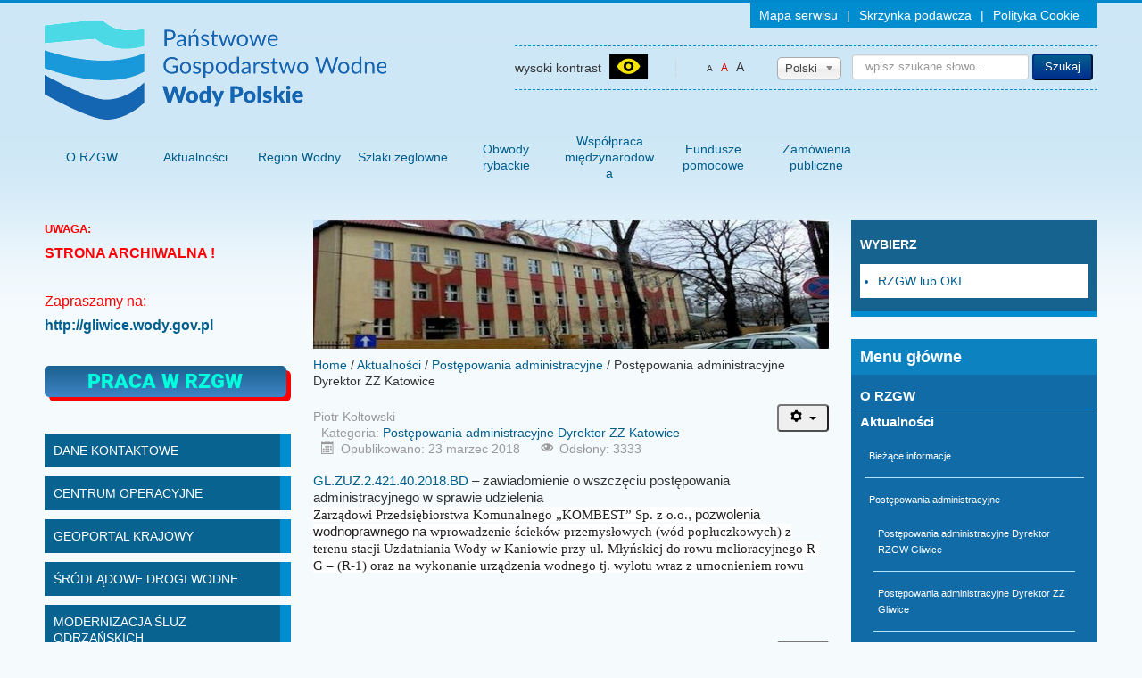

--- FILE ---
content_type: text/html; charset=utf-8
request_url: http://www.gliwice.rzgw.gov.pl/pl/the-news/postpowania-administracyjne/postepowania-administracyjne-dyrektor-zz-katowice?start=20
body_size: 22777
content:




<!DOCTYPE html>
<html lang="pl" dir="ltr" class="  ">
<head>
	<meta name="viewport" content="width=device-width, initial-scale=1.0" />
	<meta charset="utf-8" />
	<base href="http://www.gliwice.rzgw.gov.pl/pl/the-news/postpowania-administracyjne/postepowania-administracyjne-dyrektor-zz-katowice" />
	<meta name="keywords" content="RZGW,Gliwice,woda,kanał" />
	<meta name="description" content="Regionalny Zarząd Gospodarki Wodnej w Gliwicach" />
	<meta name="generator" content="Joomla! - Open Source Content Management" />
	<title>Postępowania administracyjne Dyrektor ZZ Katowice</title>
	<link href="/pl/the-news/postpowania-administracyjne/postepowania-administracyjne-dyrektor-zz-katowice?format=feed&amp;type=rss" rel="alternate" type="application/rss+xml" title="RSS 2.0" />
	<link href="/pl/the-news/postpowania-administracyjne/postepowania-administracyjne-dyrektor-zz-katowice?format=feed&amp;type=atom" rel="alternate" type="application/atom+xml" title="Atom 1.0" />
	<link href="/templates/rzgw/favicon.ico" rel="shortcut icon" type="image/vnd.microsoft.icon" />
	<link href="http://www.gliwice.rzgw.gov.pl/pl/component/search/?Itemid=1622&amp;format=opensearch" rel="search" title="Szukaj RZGW Gliwice" type="application/opensearchdescription+xml" />
	<link href="/plugins/system/cookiehint/css/styl_rzgw.css" rel="stylesheet" media="all" />
	<link href="/templates/rzgw/css/template.css?222ae37c353d3ab43755c1c7f0db2726" rel="stylesheet" />
	<link href="/media/mod_languages/css/template.css?222ae37c353d3ab43755c1c7f0db2726" rel="stylesheet" />
	<link href="/media/jui/css/chosen.css?222ae37c353d3ab43755c1c7f0db2726" rel="stylesheet" />
	<style>
#redim-cookiehint{bottom: 0px; top: auto !important;}div.mod_search27 input[type="search"]{ width:auto; }
	</style>
	<script src="/media/jui/js/jquery.min.js?222ae37c353d3ab43755c1c7f0db2726"></script>
	<script src="/media/jui/js/jquery-noconflict.js?222ae37c353d3ab43755c1c7f0db2726"></script>
	<script src="/media/jui/js/jquery-migrate.min.js?222ae37c353d3ab43755c1c7f0db2726"></script>
	<script src="/media/system/js/caption.js?222ae37c353d3ab43755c1c7f0db2726"></script>
	<script src="/media/jui/js/bootstrap.min.js?222ae37c353d3ab43755c1c7f0db2726"></script>
	<script src="/templates/rzgw/js/template.js?222ae37c353d3ab43755c1c7f0db2726"></script>
	<!--[if lt IE 9]><script src="/media/system/js/html5fallback.js?222ae37c353d3ab43755c1c7f0db2726"></script><![endif]-->
	<script src="/media/jui/js/chosen.jquery.min.js?222ae37c353d3ab43755c1c7f0db2726"></script>
	<script>
jQuery(window).on('load',  function() {
				new JCaption('img.caption');
			});(function(){  function blockCookies(disableCookies, disableLocal, disableSession){  if(disableCookies == 1){   if(!document.__defineGetter__){   Object.defineProperty(document, 'cookie',{    get: function(){ return ''; },    set: function(){ return true;}   });   }else{    var oldSetter = document.__lookupSetter__('cookie');   if(oldSetter) {    Object.defineProperty(document, 'cookie', {    get: function(){ return ''; },    set: function(v){     if(v.match(/reDimCookieHint\=/)) {     oldSetter.call(document, v);     }     return true;    }    });   }   }   var cookies = document.cookie.split(';');   for (var i = 0; i < cookies.length; i++) {   var cookie = cookies[i];   var pos = cookie.indexOf('=');   var name = '';   if(pos > -1){    name = cookie.substr(0, pos);   }else{    name = cookie;   }   if(name.match(/reDimCookieHint/)) {    document.cookie = name + '=; expires=Thu, 01 Jan 1970 00:00:00 GMT';   }   }  }   if(disableLocal == 1){   window.localStorage.clear();   window.localStorage.__proto__ = Object.create(window.Storage.prototype);   window.localStorage.__proto__.setItem = function(){ return undefined; };  }  if(disableSession == 1){   window.sessionStorage.clear();   window.sessionStorage.__proto__ = Object.create(window.Storage.prototype);   window.sessionStorage.__proto__.setItem = function(){ return undefined; };  }  }  blockCookies(1,1,1); }()); jQuery(function($){ initTooltips(); $("body").on("subform-row-add", initTooltips); function initTooltips (event, container) { container = container || document;$(container).find(".hasTooltip").tooltip({"html": true,"container": "body"});} });
	jQuery(function ($) {
		initChosen();
		$("body").on("subform-row-add", initChosen);

		function initChosen(event, container)
		{
			container = container || document;
			$(container).find(".advancedSelect").chosen({"disable_search_threshold":10,"search_contains":true,"allow_single_deselect":true,"placeholder_text_multiple":"Wpisz lub wybierz opcj\u0119.","placeholder_text_single":"Wybierz jak\u0105\u015b opcj\u0119","no_results_text":"Nie ma pasuj\u0105cych wynik\u00f3w"});
		}
	});
	
	</script>

	<!--[if lt IE 9]><script src="/media/jui/js/html5.js"></script><![endif]-->
	 <link href="/images/favicon.ico" rel="shortcut icon" type="image/x-icon" />

	<!-- slicknbav-->
	<script type="text/javascript">
		jQuery(document).ready(function($) {
			if(jQuery('.main-menu').length > 0 ) {
				jQuery('.main-menu').slicknav();
			}
		})
	</script>

</head>
<body class="site com_content view-category layout-blog no-task itemid-1622
    ">
	<!-- Body -->
	<div class="body">
		<div class="container">
			<!-- Header -->
			<header class="header" role="banner">
				<div class="header-inner clearfix">
					<a class="brand pull-left" href="/">

						<!-- logo -->
						<div id="logo_wrapper">
								<img src="http://www.gliwice.rzgw.gov.pl/images/logo2.png" alt="RZGW Gliwice" />						</div>

                        <!-- site description -->
											</a>


                    <div class="header-search pull-right">
                        <ul class="nav menu-nav mod-list">
<li class="item-63"><a href="/pl/mapastrony" >Mapa serwisu</a></li><li class="item-184"><a href="/pl/skrzynka-podawcza" >Skrzynka podawcza</a></li><li class="item-85"><a href="/pl/menukomunikaty" >Polityka Cookie</a></li></ul>

                    </div>




                    <div id="usability_and_search">


                        <!-- usability block -->
						<div id="usability">

							<div>
							 <span id="high_contrast_trigger">
								 wysoki kontrast <img src="http://www.gliwice.rzgw.gov.pl//templates/rzgw/images/high_contrast.png" alt="wysoki kontrast" />
							 </span>
							</div>

							<script type="text/javascript">
								jQuery(document).ready(function( $ ) {

									jQuery('#high_contrast_trigger').bind('click', function(e) {

										jQuery('html').toggleClass('high_contrast');

										if(jQuery('html').hasClass('high_contrast')) {
											$.cookie('contrast', 'high_contrast', {expires: 365, path: '/'});
										}
										else {
											$.cookie('contrast', 'normal', {expires: 365, path: '/'});
										}
									})
								});
							</script>

						</div>


						<div id="text_size_switcher_holder">
							<span class="smaller_font_size  "  data-font-size="smaller_font_size">A</span>
							<span class="standard_font_size   current " data-font-size="standard_font_size"> A</span>
							<span class="bigger_font_size "  data-font-size="bigger_font_size">A</span>
						</div>


						<script type="text/javascript">


							jQuery(document).ready(function($) {


                                var $size_triggers = $('#text_size_switcher_holder span');


								jQuery('#text_size_switcher_holder').on('click','span', function(e) {

									$size_triggers.removeClass('current');

									var current_class = $(this).data('font-size');

                                        /** font size */
										$.cookie('font_size', current_class , {expires: 365, path: '/'});
										$(this).addClass('current');

										/** set html class */
										$('html').removeClass('smaller_font_size standard_font_size bigger_font_size').addClass(current_class);

								})
							});

						</script>


                        <!-- div -->
                        <div id="language_change">
							<!-- top links -->
                            	<table cellspacing="1" cellpadding="0" width="100%">
		<tr>
			<td>
					<table cellpadding="0" cellspacing="0" class="moduletable">
			<tr>
			<td>
				<div class="mod-languages">

	<form name="lang" method="post" action="http://www.gliwice.rzgw.gov.pl/pl/the-news/postpowania-administracyjne/postepowania-administracyjne-dyrektor-zz-katowice">
	<select class="inputbox advancedSelect" onchange="document.location.replace(this.value);" >
			<option dir="ltr" value="/pl/the-news/postpowania-administracyjne/postepowania-administracyjne-dyrektor-zz-katowice" selected="selected">
		Polski</option>
			<option dir="ltr" value="/en/the-news/postpowania-administracyjne/postepowania-administracyjne-dyrektor-zz-katowice" >
		English</option>
		</select>
	</form>

</div>
			</td>
		</tr>
		</table>
				</td>
		</tr>
	</table>
	

                        </div>


                        <!-- search box -->
                        <div id="search_top">
                            <div class="search mod_search27">
	<form action="/pl/the-news/postpowania-administracyjne/postepowania-administracyjne-dyrektor-zz-katowice" method="post" class="form-inline">
		<label for="mod-search-searchword27" class="element-invisible">Szukaj...</label> <input name="searchword" id="mod-search-searchword27" maxlength="200"  class="inputbox search-query input-medium" type="search" size="20" placeholder="wpisz szukane słowo..." /> <button class="button btn btn-primary" onclick="this.form.searchword.focus();">Szukaj</button>		<input type="hidden" name="task" value="search" />
		<input type="hidden" name="option" value="com_search" />
		<input type="hidden" name="Itemid" value="1622" />
	</form>
</div>

                        </div>


                    </div>





				</div>

			</header>


			<!-- top modules -->
							<nav class="navigation" role="navigation">

					<div class="main-menu">
						<ul class="nav menu mod-list">
<li class="item-69 deeper parent"><a href="/pl/orzgw-sp-1525354935" >O RZGW</a><ul class="nav-child unstyled small"><li class="item-97"><a href="/pl/orzgw-sp-1525354935/kontakt2" >Kontakt</a></li><li class="item-128 deeper parent"><a href="/pl/orzgw-sp-1525354935/jednostki-terenowe" >Obiekty RZGW Gliwice</a><ul class="nav-child unstyled small"><li class="item-1248"><a href="/pl/orzgw-sp-1525354935/jednostki-terenowe/wykaz-obiektow-rzgw-gliwice" >Wykaz obiektów RZGW Gliwice</a></li><li class="item-175"><a href="/pl/orzgw-sp-1525354935/jednostki-terenowe/zbiornik-wodny-ka" >Zbiornik wodny ''Łąka''</a></li><li class="item-171"><a href="/pl/orzgw-sp-1525354935/jednostki-terenowe/polder-bukow" >Polder Buków</a></li><li class="item-178"><a href="/pl/szlakizeglowne/kanalgliwicki" >Kanał Gliwicki</a></li><li class="item-173"><a href="/pl/orzgw-sp-1525354935/jednostki-terenowe/kalendarium-historii-koncepcji" >Kalendarium historii koncepcji budowy zbiornika Racibórz</a></li><li class="item-174"><a href="/pl/orzgw-sp-1525354935/jednostki-terenowe/aktualny-stan-przygotowa-do-budowy-zb" >Aktualny stan przygotowań do budowy zb.Racibórz</a></li><li class="item-176"><a href="/pl/orzgw-sp-1525354935/jednostki-terenowe/zbiornik-wista-czarne" >Zbiornik Wisła Czarne</a></li><li class="item-180"><a href="/pl/orzgw-sp-1525354935/jednostki-terenowe/zbiornik-dzierno-mae" >Zbiornik Dzierżno Małe</a></li><li class="item-181"><a href="/pl/orzgw-sp-1525354935/jednostki-terenowe/zbiornik-dzierno-due" >Zbiornik Dzierżno Duże</a></li><li class="item-186"><a href="/pl/orzgw-sp-1525354935/jednostki-terenowe/zbiornik-wodny-kunica-waryska" >Zbiornik wodny Kuźnica Warężyńska</a></li><li class="item-188"><a href="/pl/orzgw-sp-1525354935/jednostki-terenowe/zbiornik-wodny-przeczyce" >Zbiornik wodny Przeczyce</a></li><li class="item-182"><a href="/pl/orzgw-sp-1525354935/jednostki-terenowe/zbiornik-pawnowice" >Zbiornik Pławnowice</a></li><li class="item-187"><a href="/pl/orzgw-sp-1525354935/jednostki-terenowe/zbiornik-wodny-pogoria-iii" >Zbiornik wodny Pogoria III</a></li><li class="item-1382"><a href="/pl/historia-i-cel-budowy" >Zbiornik Racibórz</a></li></ul></li><li class="item-208 deeper parent"><a href="/pl/orzgw-sp-1525354935/gospodarka-nieruchomociami-skarbu-pastwa" >Gospodarowanie majątkiem skarbu państwa</a><ul class="nav-child unstyled small"><li class="item-205"><a href="/pl/orzgw-sp-1525354935/gospodarka-nieruchomociami-skarbu-pastwa/oddawanie-gruntow-pokrytych-wodami-w-uytkowanie" >Oddawanie gruntów pokrytych wodami w użytkowanie</a></li><li class="item-206 deeper parent"><a href="/pl/orzgw-sp-1525354935/gospodarka-nieruchomociami-skarbu-pastwa/oddawanie-nieruchomoci-w-dzieraw" >Oddawanie nieruchomości w dzierżawę</a><ul class="nav-child unstyled small"><li class="item-1375 deeper parent"><a href="/pl/orzgw-sp-1525354935/gospodarka-nieruchomociami-skarbu-pastwa/oddawanie-nieruchomoci-w-dzieraw/ogoszenia-rostrzygnite" >Ogłoszenia rostrzygnięte</a><ul class="nav-child unstyled small"><li class="item-1390"><a href="/pl/orzgw-sp-1525354935/gospodarka-nieruchomociami-skarbu-pastwa/oddawanie-nieruchomoci-w-dzieraw/ogoszenia-rostrzygnite/2015" >2015</a></li><li class="item-1391"><a href="/pl/orzgw-sp-1525354935/gospodarka-nieruchomociami-skarbu-pastwa/oddawanie-nieruchomoci-w-dzieraw/ogoszenia-rostrzygnite/2016" >2016</a></li><li class="item-1389"><a href="/pl/orzgw-sp-1525354935/gospodarka-nieruchomociami-skarbu-pastwa/oddawanie-nieruchomoci-w-dzieraw/ogoszenia-rostrzygnite/konkursy-odwoane" >Konkursy Odwołane</a></li></ul></li><li class="item-1376"><a href="/pl/orzgw-sp-1525354935/gospodarka-nieruchomociami-skarbu-pastwa/oddawanie-nieruchomoci-w-dzieraw/aktualne-konkursy-na-dzieraw-nieruchomoci" >Aktualne konkursy na dzierżawę nieruchomości</a></li></ul></li><li class="item-209"><a href="/pl/orzgw-sp-1525354935/gospodarka-nieruchomociami-skarbu-pastwa/zasady-udostpniania-urzdze-wodnych" >Zasady udostępniania urządzeń wodnych</a></li><li class="item-1640"><a href="/pl/orzgw-sp-1525354935/gospodarka-nieruchomociami-skarbu-pastwa/komunikat-dla-gmin-w-sprawie-zwrot-utraconych-dochodow-z-tytulu-zwolnienia-od-podatku-od-nieruchomosci" >Komunikat dla gmin w sprawie zwrot utraconych dochodów z tytułu zwolnienia od podatku od nieruchomości</a></li></ul></li><li class="item-273"><a href="/pl/orzgw-sp-1525354935/praca-w-rzgw" >Praca w RZGW</a></li><li class="item-1383"><a href="/pl/orzgw-sp-1525354935/wspopraca-z-mediami-sp-863713228" >Współpraca z mediami</a></li><li class="item-1637"><a href="/pl/orzgw-sp-1525354935/rachunki-bankowe" >Rachunki bankowe</a></li></ul></li><li class="item-50 active deeper parent"><a href="/pl/the-news" >Aktualności</a><ul class="nav-child unstyled small"><li class="item-1619 alias-parent-active"><a href="/pl/the-news" >Bieżące informacje</a></li><li class="item-199 active deeper parent"><a href="/pl/the-news/postpowania-administracyjne" >Postępowania administracyjne</a><ul class="nav-child unstyled small"><li class="item-1620"><a href="/pl/the-news/postpowania-administracyjne/postepowania-administracyjne-dyrektor-rzgw-gliwice" >Postępowania administracyjne Dyrektor RZGW Gliwice</a></li><li class="item-1621"><a href="/pl/the-news/postpowania-administracyjne/postepowania-administracyjne-dyrektor-zz-gliwice" >Postępowania administracyjne Dyrektor ZZ Gliwice</a></li><li class="item-1622 current active"><a href="/pl/the-news/postpowania-administracyjne/postepowania-administracyjne-dyrektor-zz-katowice" >Postępowania administracyjne Dyrektor ZZ Katowice</a></li><li class="item-1623"><a href="/pl/the-news/postpowania-administracyjne/postepowania-administracyjne-dyrektor-zz-opole" >Postępowania administracyjne Dyrektor ZZ Opole</a></li></ul></li><li class="item-258 deeper parent"><a href="/pl/the-news/menupliki" >Pliki do ściągnięcia</a><ul class="nav-child unstyled small"><li class="item-256"><a href="/pl/the-news/menupliki/menuplikiwnioski" >Wnioski i formularze</a></li><li class="item-260"><a href="/pl/the-news/menupliki/rone" >Różne</a></li><li class="item-257"><a href="/pl/the-news/menupliki/menuplikiprotokoly" >Protokoły</a></li><li class="item-259"><a href="/pl/the-news/menupliki/prezentacje" >Prezentacje</a></li><li class="item-261"><a href="/pl/the-news/menupliki/konsultacje-spoeczne" >Konsultacje społeczne</a></li><li class="item-272"><a href="/pl/the-news/menupliki/projekty-rozporzdze-dyrektora-rzgw-gliwice" >Projekty rozporządzeń Dyrektora RZGW Gliwice</a></li><li class="item-1624"><a href="/pl/the-news/menupliki/formularze-do-oplaty-zmiennej-za-uslugi-wodne" >Formularze do opłaty zmiennej za usługi wodne</a></li></ul></li><li class="item-1300"><a href="/pl/the-news/obwieszczenia" >Obwieszczenia</a></li><li class="item-286"><a href="/pl/the-news/aktualnoci-rzgw" >Archiwum Aktualności RZGW </a></li></ul></li><li class="item-72 deeper parent"><a href="/pl/regionwodny" >Region Wodny</a><ul class="nav-child unstyled small"><li class="item-127 deeper parent"><a href="/pl/regionwodny/informacje-ogolne/pooenie-obszar-granice" >Informacje ogólne</a><ul class="nav-child unstyled small"><li class="item-146"><a href="/pl/regionwodny/informacje-ogolne/pooenie-obszar-granice" >Obszar działania</a></li><li class="item-141"><a href="/pl/regionwodny/informacje-ogolne/hydrografia" >Hydrografia</a></li><li class="item-254"><a href="/pl/regionwodny/informacje-ogolne/mapa-przynaleno-gmin-do-regionow-wodnych" >Przynależność gmin do obszarów wodnych - mapa</a></li><li class="item-156"><a href="/pl/regionwodny/informacje-ogolne/ochrona-przed-powodzi" >Ochrona przed powodzią</a></li><li class="item-143"><a href="/pl/regionwodny/informacje-ogolne/utrzymanie-rzek-i-obiektow-hydrotechnicznych" >Utrzymanie rzek i obiektów hydrotechnicznych</a></li><li class="item-150"><a href="/pl/regionwodny/informacje-ogolne/obszary-chronione" >Obszary chronione</a></li><li class="item-151"><a href="/pl/regionwodny/informacje-ogolne/zaopatrzenie-w-wod" >Zaopatrzenie w wodę</a></li><li class="item-140"><a href="/pl/regionwodny/informacje-ogolne/uksztatowanie-powierzchni" >Ukształtowanie powierzchni terenu</a></li><li class="item-152"><a href="/pl/regionwodny/informacje-ogolne/urbanizacja-i-uprzemysowienie" >Urbanizacja i uprzemysłowienie</a></li><li class="item-157"><a href="/pl/regionwodny/informacje-ogolne/system-zaopatrzenia-w-wod" >System zaopatrzenia w wodę</a></li><li class="item-155"><a href="/pl/regionwodny/informacje-ogolne/rolnictwo-struktura-uytkowania-ziemi-lasy" >Rolnictwo, struktura użytkowania ziemi, lasy</a></li><li class="item-142"><a href="/pl/regionwodny/informacje-ogolne/rekreacja" >Kąpieliska</a></li><li class="item-154"><a href="/pl/regionwodny/informacje-ogolne/energetyka-wodna" >Energetyka wodna</a></li></ul></li><li class="item-190 deeper parent"><a href="/pl/regionwodny/kataster-wodny" >Kataster Wodny</a><ul class="nav-child unstyled small"><li class="item-193"><a href="/pl/regionwodny/kataster-wodny/zawarto-katastru-wodnego" >Co to jest kataster wodny ?</a></li><li class="item-192"><a href="/pl/regionwodny/kataster-wodny/procedura-udostpniania-informacji-z-katastru-wodnego" >Procedura udostępniania informacji z katastru wodnego</a></li><li class="item-194"><a href="/pl/regionwodny/kataster-wodny/obszar-dla-ktorego-rzgw-gliwice-prowadzi-kataster-wodny" >Obszar, dla którego RZGW Gliwice prowadzi kataster wodny</a></li><li class="item-197"><a href="/pl/regionwodny/kataster-wodny/wpisy-do-katastru-wodnego-zawiadczenia-i-wypisy" >Wpisy do katastru wodnego, zaświadczenia i wypisy</a></li><li class="item-195"><a href="/pl/regionwodny/kataster-wodny/opaty-za-informacje-z-katastru-wodnego" >Opłaty za informacje z katastru wodnego</a></li><li class="item-198"><a href="/pl/regionwodny/kataster-wodny/kataster-wodny-wnioski" >Kataster Wodny - wnioski</a></li></ul></li><li class="item-212 deeper parent"><a href="/pl/regionwodny/konsultacje-spoeczne" >Konsultacje społeczne</a><ul class="nav-child unstyled small"><li class="item-73"><a href="/pl/regionwodny/konsultacje-spoeczne/obszar" >Publikacje</a></li><li class="item-359"><a href="/pl/regionwodny/konsultacje-spoeczne/warunki-korzystania-z-wod" >Warunki korzystania z wód</a></li><li class="item-1292"><a href="/pl/plany-gospodarowania-wodami-aktualizacja-apgw" >Plany Gospodarowania Wodami - aktualizacja (aPGW)</a></li><li class="item-1293"><a href="/pl/plany-zarzdzania-ryzykiem-powodziowym" >Plany Zarządzania Ryzykiem Powodziowym</a></li><li class="item-1294 deeper parent"><a href="/pl/plan-przeciwdziaania-skutkom-suszy-sp-366750872" >Plan Przeciwdziałania Skutkom Suszy</a><ul class="nav-child unstyled small"><li class="item-1398"><a href="/pl/regionwodny/konsultacje-spoeczne/plan-przeciwdziaania-skutkom-suszy/plan-przeciwdziaania-skutkom-suszy-dla-dorzecza" >Plan Przeciwdziałania Skutkom Suszy dla dorzecza</a></li><li class="item-1399"><a href="/pl/regionwodny/konsultacje-spoeczne/plan-przeciwdziaania-skutkom-suszy/plan-przeciwdziaania-skutkom-suszy-dla-regionow" >Plan Przeciwdziałania Skutkom Suszy dla regionów</a></li></ul></li><li class="item-239"><a href="/pl/regionwodny/konsultacje-spoeczne/iii-krajowe-forum-wodne-25-26-iii-2009r" >Krajowe Forum Wodne</a></li><li class="item-237 deeper parent"><a href="/pl/regionwodny/konsultacje-spoeczne/program-udziau-spoeczestwa-w-procesie-planowania" >Udział społeczeństwa  w procesie planowania gospodarowania wodami</a><ul class="nav-child unstyled small"><li class="item-236"><a href="/pl/regionwodny/konsultacje-spoeczne/program-udziau-spoeczestwa-w-procesie-planowania/program-pilotaowy" >Program Pilotażowy</a></li><li class="item-250 deeper parent"><a href="/pl/regionwodny/konsultacje-spoeczne/program-udziau-spoeczestwa-w-procesie-planowania/i-tura-konsultacji-spoecznych" >I   Tura Konsultacji Społecznych</a><ul class="nav-child unstyled small"><li class="item-251"><a href="/pl/regionwodny/konsultacje-spoeczne/program-udziau-spoeczestwa-w-procesie-planowania/i-tura-konsultacji-spoecznych/raport-kocowy-podsumowujcy-i-tur-konsultacji-spoecznych" >Raport końcowy podsumowujący I turę konsultacji społecznych</a></li></ul></li><li class="item-247 deeper parent"><a href="/pl/regionwodny/konsultacje-spoeczne/program-udziau-spoeczestwa-w-procesie-planowania/ii-tura-konsultacji-spoecznych" >II  Tura Konsultacji Społecznych</a><ul class="nav-child unstyled small"><li class="item-248"><a href="/pl/regionwodny/konsultacje-spoeczne/program-udziau-spoeczestwa-w-procesie-planowania/ii-tura-konsultacji-spoecznych/materiay-informacyjne-na-ii-tur-konsultacji-spoecznych" >Materiały informacyjne</a></li><li class="item-249"><a href="/pl/regionwodny/konsultacje-spoeczne/program-udziau-spoeczestwa-w-procesie-planowania/ii-tura-konsultacji-spoecznych/materiay-informacyjne-ankieta" >Materiały informacyjne - Ankieta -</a></li></ul></li><li class="item-240 deeper parent"><a href="/pl/regionwodny/konsultacje-spoeczne/program-udziau-spoeczestwa-w-procesie-planowania/iii-tura-konsultacji-spoecznych" >III Tura Konsultacji Społecznych</a><ul class="nav-child unstyled small"><li class="item-242"><a href="/pl/regionwodny/konsultacje-spoeczne/program-udziau-spoeczestwa-w-procesie-planowania/iii-tura-konsultacji-spoecznych/podzikowania" >Podziękowania</a></li><li class="item-243"><a href="/pl/regionwodny/konsultacje-spoeczne/program-udziau-spoeczestwa-w-procesie-planowania/iii-tura-konsultacji-spoecznych/sprawozdanie-z-przebiegu-iii-tury-konsultacji-spoecznych" >Sprawozdanie z przebiegu III tury konsultacji społecznych</a></li><li class="item-245"><a href="/pl/regionwodny/konsultacje-spoeczne/program-udziau-spoeczestwa-w-procesie-planowania/iii-tura-konsultacji-spoecznych/podsumowanie-spotka-organizowanych-w-ramach-iii-tury" >Podsumowanie spotkań organizowanych w ramach III Tury</a></li><li class="item-244"><a href="/pl/regionwodny/konsultacje-spoeczne/program-udziau-spoeczestwa-w-procesie-planowania/iii-tura-konsultacji-spoecznych/materiay-dotyczce-iii-tury-konsultacji-spoecznych" >Materiały dotyczące III tury konsultacji społecznych</a></li><li class="item-246"><a href="/pl/regionwodny/konsultacje-spoeczne/program-udziau-spoeczestwa-w-procesie-planowania/iii-tura-konsultacji-spoecznych/plany-dotyczce-iii-tury-konsultacji" >Plany dotyczące III tury Konsultacji</a></li></ul></li><li class="item-235 deeper parent"><a href="/pl/regionwodny/konsultacje-spoeczne/program-udziau-spoeczestwa-w-procesie-planowania/udzia-spoeczestwa-w-procesie-planowania-gospodarowania-wodami" >Stała komisja ds Udziału Społecznego</a><ul class="nav-child unstyled small"><li class="item-355"><a href="/pl/regionwodny/konsultacje-spoeczne/program-udziau-spoeczestwa-w-procesie-planowania/udzia-spoeczestwa-w-procesie-planowania-gospodarowania-wodami/instytucje-delegujce-przedstawicieli-do-prac-w-staych-komisjach" >Instytucje delegujące przedstawicieli do prac w Stałych Komisjach</a></li><li class="item-357"><a href="/pl/regionwodny/konsultacje-spoeczne/program-udziau-spoeczestwa-w-procesie-planowania/udzia-spoeczestwa-w-procesie-planowania-gospodarowania-wodami/regulamin-organizacyjny-staych-komisji-ds-udziau-spoeczestwa" >Regulamin Organizacyjny Stałych Komisji ds. Udziału Społeczeństwa</a></li></ul></li><li class="item-238"><a href="/pl/regionwodny/konsultacje-spoeczne/program-udziau-spoeczestwa-w-procesie-planowania/gowne-zaoenia-i-przebieg-realizacji" >Główne założenia i przebieg realizacji</a></li><li class="item-241"><a href="/pl/regionwodny/konsultacje-spoeczne/program-udziau-spoeczestwa-w-procesie-planowania/zaproszenie-do-dyskusji-nt-wdraania-ramowej-dyrektywy-wodnej" >Zaproszenie do dyskusji nt. wdrażania Ramowej Dyrektywy Wodnej</a></li><li class="item-252"><a href="/pl/regionwodny/konsultacje-spoeczne/program-udziau-spoeczestwa-w-procesie-planowania/program-udziau-spoeczestwa-we-wdraaniu-ramowej-dyrektywy-wodnej" >Program udziału społeczeństwa we wdrażaniu Ramowej Dyrektywy Wodnej</a></li></ul></li><li class="item-1384 deeper parent"><a href="/pl/regionwodny/konsultacje-spoeczne/plan-utrzymania-wod" >Plan utrzymania wód</a><ul class="nav-child unstyled small"><li class="item-1388"><a href="/pl/regionwodny/konsultacje-spoeczne/plan-utrzymania-wod/zakoczyy-si-konsultacje-spoeczne-projektu-planu-utrzymania-wod" >Zakończyły się konsultacje społeczne projektu Planu utrzymania wód</a></li></ul></li></ul></li><li class="item-145"><a href="/pl/regionwodny/automatyczny-system-pracy" >Automatyczny system pracy</a></li><li class="item-275 deeper parent"><a href="/pl/regionwodny/strefy-ochronne-uj" >Strefy ochronne ujęć</a><ul class="nav-child unstyled small"><li class="item-276"><a href="/pl/regionwodny/strefy-ochronne-uj/ustanowienie-strefy-ochronnej-ujcia-wody-podziemnej" >Ustanowienie strefy ochronnej ujęcia wody podziemnej</a></li><li class="item-277"><a href="/pl/regionwodny/strefy-ochronne-uj/zmiana-strefy-ochronnej-ujcia-wody-podziemnej" >Zmiana strefy ochronnej ujęcia wody podziemnej</a></li><li class="item-278"><a href="/pl/regionwodny/strefy-ochronne-uj/wymagane-dokumenty-w-przypadku-wniosku-o-ustanowienie-strefy-ochronnej-ujcia-wody-podziemnej" >Wymagane dokumenty w przypadku wniosku o ustanowienie strefy ochronnej ujęcia wody podziemnej</a></li><li class="item-279"><a href="/pl/regionwodny/strefy-ochronne-uj/wykaz-aktow-prawnych-wykorzystywanych-przy-ustanawianiu-stref-ochronnych" >Wykaz aktów prawnych wykorzystywanych przy ustanawianiu stref ochronnych.</a></li><li class="item-274"><a href="/pl/regionwodny/strefy-ochronne-uj/strefy-ochronne-uj" >Zestawienie rozporządzeń dotyczących stref ochronnych</a></li><li class="item-368"><a href="/pl/regionwodny/strefy-ochronne-uj/zmiany-w-ustawie-prawo-wodne-qstrefy-ochronne-uj-wodyq" >Zmiany w ustawie Prawo wodne - &quot;strefy ochronne ujęć wody&quot;</a></li></ul></li><li class="item-1595"><a href="/pl/regionwodny/plany-gospodarowania-wodami" >Plany gospodarowania wodami</a></li></ul></li><li class="item-74 deeper parent"><a href="/pl/szlakizeglowne" >Szlaki żeglowne</a><ul class="nav-child unstyled small"><li class="item-373"><a href="/pl/szlakizeglowne/komunikaty" >Komunikaty</a></li><li class="item-75"><a href="/pl/szlakizeglowne/drogiwodne" >Informacje ogólne</a></li><li class="item-99"><a href="/pl/szlakizeglowne/aktyprawnezegluga" >Akty prawne</a></li><li class="item-100"><a href="/pl/szlakizeglowne/informacjedokumenty" >Informacje i dokumenty</a></li><li class="item-98 deeper parent"><a href="/pl/szlakizeglowne/kanalgliwicki" >Kanał Gliwicki</a><ul class="nav-child unstyled small"><li class="item-134"><a href="/pl/szlakizeglowne/kanalgliwicki/luza-abdy" >Śluza Łabędy</a></li><li class="item-135"><a href="/pl/szlakizeglowne/kanalgliwicki/luza-dzierno" >Śluza Dzierżno</a></li><li class="item-136"><a href="/pl/szlakizeglowne/kanalgliwicki/luza-rudziniec" >Śluza Rudziniec</a></li><li class="item-137"><a href="/pl/szlakizeglowne/kanalgliwicki/luza-sawicice" >Śluza Sławięcice</a></li><li class="item-138"><a href="/pl/szlakizeglowne/kanalgliwicki/luza-nowa-wie" >Śluza Nowa Wieś</a></li><li class="item-139"><a href="/pl/szlakizeglowne/kanalgliwicki/luza-kodnica" >Śluza Kłodnica</a></li></ul></li><li class="item-101"><a href="http://gliwice.rzgw.gov.pl/index.php/pl/filmy/154-film-dzierzno" >Film - Śluzowanie na Kanale Gliwickim</a></li><li class="item-353 deeper parent"><a href="/pl/szlakizeglowne/modernizacja-luz" >Modernizacja śluz - Etap I</a><ul class="nav-child unstyled small"><li class="item-1396 deeper parent"><a href="/pl/szlakizeglowne/modernizacja-luz/faza-i" >Faza I</a><ul class="nav-child unstyled small"><li class="item-403"><a href="/pl/szlakizeglowne/modernizacja-luz/faza-i/aktualnoci" >Aktualności</a></li><li class="item-384"><a href="/pl/szlakizeglowne/modernizacja-luz/faza-i/wpucimy-transport-w-kana" >Wpuścimy transport w Kanał !</a></li><li class="item-385"><a href="/pl/szlakizeglowne/modernizacja-luz/faza-i/poii" >POIiŚ</a></li><li class="item-377"><a href="/pl/szlakizeglowne/modernizacja-luz/faza-i/o-projekcie" >O projekcie</a></li><li class="item-383"><a href="/pl/szlakizeglowne/modernizacja-luz/faza-i/wzmocnienie-podoa-pod-luz-dzierno" >Wzmocnienie podłoża pod śluzą Dzierżno</a></li><li class="item-381"><a href="/pl/szlakizeglowne/modernizacja-luz/faza-i/modernizacja-luzy-abdy" >Modernizacja śluzy Łabędy</a></li><li class="item-380"><a href="/pl/szlakizeglowne/modernizacja-luz/faza-i/modernizacja-luzy-dzierno" >Modernizacja śluzy Dzierżno</a></li><li class="item-379"><a href="/pl/szlakizeglowne/modernizacja-luz/faza-i/modernizacja-luzy-rudziniec" >Modernizacja śluzy Rudziniec</a></li><li class="item-387"><a href="/pl/szlakizeglowne/modernizacja-luz/faza-i/modernizacja-luzy-kodnica" >Modernizacja śluzy Kłodnica</a></li><li class="item-404"><a href="/pl/szlakizeglowne/modernizacja-luz/faza-i/zamowienia-publiczne-aktualne" >Zamówienia publiczne Aktualne</a></li><li class="item-401"><a href="/pl/szlakizeglowne/modernizacja-luz/faza-i/zamowienia-publiczne-archiwum" >Zamówienia publiczne Archiwum</a></li></ul></li><li class="item-1397 deeper parent"><a href="/pl/szlakizeglowne/modernizacja-luz/faza-ii" >Faza II</a><ul class="nav-child unstyled small"><li class="item-1393"><a href="/pl/szlakizeglowne/modernizacja-luz/faza-ii/aktualnoci-faza-ii" >Aktualności</a></li><li class="item-1400"><a href="/pl/szlakizeglowne/modernizacja-luz/faza-ii/luzy-w-modernizacji-cele-projekt-zakres-robot" >Śluzy w modernizacji – cele, projekt, zakres robót</a></li><li class="item-1401"><a href="/pl/szlakizeglowne/modernizacja-luz/faza-ii/stan-techniczny-luz-przed-realizacj-projektu-modernizacji" >Stan techniczny śluz przed realizacją projektu modernizacji</a></li><li class="item-1402"><a href="/pl/szlakizeglowne/modernizacja-luz/faza-ii/zakres-robot-modernizacyjnych-na-przykadzie-luzy-abdy" >Zakres robót modernizacyjnych na przykładzie śluzy Łabędy</a></li><li class="item-1403"><a href="/pl/szlakizeglowne/modernizacja-luz/faza-ii/warto-projektu-i-roda-finansowania" >Wartość projektu i źródła finansowania</a></li></ul></li><li class="item-386"><a href="/pl/szlakizeglowne/modernizacja-luz/cupt" >CUPT</a></li><li class="item-376"><a href="/pl/szlakizeglowne/modernizacja-luz/measured-authorised-officer" >Measured Authorised Officer</a></li><li class="item-375"><a href="/pl/szlakizeglowne/modernizacja-luz/jednostka-realizujca-projekt-modernizacji-luz-kanau-gliwickiego" >Jednostka Realizująca Projekt Modernizacji Śluz Kanału Gliwickiego</a></li><li class="item-378"><a href="/pl/szlakizeglowne/modernizacja-luz/linki" >Linki</a></li></ul></li><li class="item-1295"><a href="/pl/szlakizeglowne/modernizacja-luz-etap-ii-prace-przygotowawcze" >Modernizacja śluz - Etap II - prace przygotowawcze</a></li><li class="item-1414 deeper parent"><a href="/pl/szlakizeglowne/o-projekcie-qmodernizacja-luz-odrzaskich-na-kanale-gliwickim" >Modernizacja śluz - Etap II</a><ul class="nav-child unstyled small"><li class="item-1612"><a href="/pl/szlakizeglowne/o-projekcie-qmodernizacja-luz-odrzaskich-na-kanale-gliwickim/aktualnosci-modernizacja-sluz-etap-ii" >Aktualności Modernizacja Śluz etap II</a></li></ul></li><li class="item-1386"><a href="/pl/szlakizeglowne/modernizacja-kanau-gliwickiego-prace-przygotowawcze" >Modernizacja Kanału Gliwickiego - prace przygotowawcze</a></li><li class="item-1633"><a href="/pl/szlakizeglowne/modernizacja-jazow-odrzanskich-etap-i" >Modernizacja jazów odrzańskich etap I</a></li><li class="item-1634"><a href="/pl/szlakizeglowne/modernizacja-3-dlugich-sluz-pociagowych" >Modernizacja 3 długich śluz pociągowych</a></li><li class="item-1635"><a href="/pl/szlakizeglowne/budowa-jazu-klapowego-na-stopniu-wodnym-ujscie-nysy" >Budowa jazu klapowego na stopniu wodnym Ujście Nysy</a></li><li class="item-1636"><a href="/pl/szlakizeglowne/modernizacja-jazow-odrzanskich-etap-ii" >Modernizacja jazów odrzańskich – etap II </a></li></ul></li><li class="item-76 deeper parent"><a href="/pl/obwrybackie" >Obwody rybackie</a><ul class="nav-child unstyled small"><li class="item-77"><a href="/pl/obwrybackie/obwrybackie" >Informacje ogólne</a></li><li class="item-102"><a href="/pl/obwrybackie/gornaodra" >Górna Odra</a></li><li class="item-104"><a href="/pl/obwrybackie/malawisla" >Mała Wisła</a></li><li class="item-683"><a href="/pl/obwrybackie/prawo-pierwszestwa-w-zawarciu-umowy-uytkowania-obwodu-rybackiego-na-dalszy-okres" >Prawo pierwszeństwa w zawarciu umowy użytkowania obwodu rybackiego na dalszy okres</a></li></ul></li><li class="item-78 deeper parent"><a href="/pl/wspmiedzynarodowa" >Współpraca międzynarodowa</a><ul class="nav-child unstyled small"><li class="item-105"><a href="/pl/wspmiedzynarodowa/informacje-ogolne" >Informacje ogólne</a></li><li class="item-126"><a href="/pl/wspmiedzynarodowa/spotkania-i-konferencje" >Spotkania i konferencje</a></li><li class="item-108 deeper parent"><a href="/pl/wspmiedzynarodowa/komisja-eropejska" >Ramowa Dyrektywa Wodna</a><ul class="nav-child unstyled small"><li class="item-109"><a href="/pl/wspmiedzynarodowa/komisja-eropejska/raport-wdraanie-rdw" >Raport - wdrażanie RDW</a></li><li class="item-114"><a href="/pl/wspmiedzynarodowa/komisja-eropejska/propozycja-dyrektywy-parlamentu-europejskiego" >Propozycja dyrektywy Parlamentu Europejskiego</a></li><li class="item-125"><a href="/pl/wspmiedzynarodowa/komisja-eropejska/dyrektywa-200760we-parlamentu-europejskiego-i-rady" >Dyrektywa 2007/60/WE Parlamentu Europejskiego i Rady</a></li><li class="item-124"><a href="/pl/wspmiedzynarodowa/komisja-eropejska/propozycje-zmian-legislacyjnych-w-europejskich-normach-prawnych" >Propozycje zmian legislacyjnych w europejskich normach prawnych</a></li></ul></li><li class="item-113"><a href="/pl/wspmiedzynarodowa/wise-europejski-system-informacji" >WISE - Europejski System Informacji</a></li><li class="item-110"><a href="/pl/wspmiedzynarodowa/harmonogram-obszaru-dorzecza-odry" >Harmonogram Obszaru Dorzecza Odry</a></li><li class="item-116 deeper"><a href="/pl/wspmiedzynarodowa/przegld-europejskiej-prasy-branowej" >Przegląd europejskiej prasy branżowej</a><ul class="nav-child unstyled small"><li class="item-117"><a href="/pl/wspmiedzynarodowa/archiwum/zapowied-konferencji-midzynarodowych" >Zapowiedź konferencji międzynarodowych</a></li><li class="item-118"><a href="/pl/wspmiedzynarodowa/archiwum/konferencje-midzynarodowe" >Konferencje międzynarodowe</a></li><li class="item-119"><a href="/pl/wspmiedzynarodowa/archiwum/wspopraca-z-aesn-pary-francja" >Współpraca z AESN - Paryż, Francja</a></li><li class="item-120"><a href="/pl/wspmiedzynarodowa/archiwum/rodowisko-europy-raport-oceny" >Środowisko Europy - Raport Oceny</a></li><li class="item-106"><a href="/pl/wspmiedzynarodowa/archiwum/rodowisko-europy-2005" >Środowisko Europy 2005</a></li><li class="item-111"><a href="/pl/wspmiedzynarodowa/archiwum/euro-riob" >Euro Riob</a></li><li class="item-112"><a href="/pl/wspmiedzynarodowa/archiwum/midzynarodowy-rok-sanitacji" >Międzynarodowy Rok Sanitacji</a></li><li class="item-115"><a href="/pl/wspmiedzynarodowa/archiwum/bezpieczestwo-wodne" >Bezpieczeństwo wodne</a></li></ul></li></ul></li><li class="item-79 deeper parent"><a href="/pl/fundusze" >Fundusze pomocowe</a><ul class="nav-child unstyled small"><li class="item-322"><a href="/pl/fundusze/nfoigw" >NFOŚiGW</a></li><li class="item-323"><a href="/pl/fundusze/wfoigw-w-katowicach" >WFOŚiGW w Katowicach</a></li><li class="item-405 deeper parent"><a href="/pl/fundusze/fundusz-spojnoci" >Fundusz Spójności</a><ul class="nav-child unstyled small"><li class="item-1296"><a href="/pl/szlakizeglowne/modernizacja-luz/faza-i/o-projekcie" >Modernizacja śluz - Etap I</a></li><li class="item-1297"><a href="/pl/szlakizeglowne/modernizacja-luz-etap-ii-prace-przygotowawcze" >Modernizacja śluz - Etap II - prace przygotowawcze</a></li><li class="item-1415"><a href="/pl/szlakizeglowne/o-projekcie-qmodernizacja-luz-odrzaskich-na-kanale-gliwickim" >Modernizacja śluz - Etap II</a></li><li class="item-1387"><a href="/pl/fundusze/fundusz-spojnoci/modernizacja-kanau-gliwickiego-prace-przygotowawcze" >Modernizacja Kanału Gliwickiego - prace przygotowawcze</a></li><li class="item-1392"><a href="/pl/fundusze/fundusz-spojnoci/mechanizm-sygnalizowania-potencjalnych-nieprawidowoci-lub-naduy" >Mechanizm sygnalizowania potencjalnych nieprawidłowości lub nadużyć</a></li><li class="item-1394"><a href="/pl/fundusze/fundusz-spojnoci/qzbiornik-przeciwpowodziowy-raciborz-dolny-q" >Zbiornik przeciwpowodziowy Racibórz Dolny</a></li></ul></li></ul></li><li class="item-80 deeper parent"><a href="/pl/zamowieniapub" >Zamówienia publiczne</a><ul class="nav-child unstyled small"><li class="item-232"><a href="/pl/zamowieniapub/menuzamprotesty" >Odwołania</a></li><li class="item-81"><a href="/pl/zamowieniapub/pubogolna" >Informacje ogólne</a></li><li class="item-229"><a href="/pl/zamowieniapub/menuzamdoprogu" >Zamówienia publiczne od 30000 euro do progów procedury UE</a></li><li class="item-482"><a href="/pl/zamowieniapub/zamowienia-do-30000-euro" >Zamówienia do 30000 euro</a></li><li class="item-230"><a href="/pl/zamowieniapub/menuzampowyzejproguue" >Zamówienia publiczne powyżej progów procedury UE</a></li><li class="item-1594"><a href="/pl/zamowieniapub/zamowienia-na-uslugi-spoleczne-i-inne-szczegolne-uslugi" >Zamówienia na usługi społeczne i inne szczególne usługi</a></li><li class="item-231"><a href="/pl/zamowieniapub/menuzamwyniki" >Wyniki postępowania</a></li></ul></li></ul>

					</div>
				</nav>
			

			  <!-- banner -->
			 <div id="banner">
				
			 </div>


			<div class="row-fluid">
									<!-- Begin Sidebar -->
					<div id="sidebar" class="span3">
						<div class="sidebar-nav">
									<div class="moduletable">
						

<div class="custom"  >
	<p><span style="font-size: 10pt;"><strong><span style="color: #ff0000;">UWAGA:</span></strong></span></p>
<p><span style="font-size: 12pt;"><strong><span style="color: #ff0000;">STRONA ARCHIWALNA !</span></strong></span></p>
<p> </p>
<p><span style="font-size: 12pt;"><span style="color: #ff0000;">Zapraszamy na: </span></span></p>
<p><span style="font-size: 12pt;"><strong><span style="color: #ff0000;"><a href="http://gliwice.wody.gov.pl/">http://gliwice.wody.gov.pl</a></span></strong></span></p>
<p> </p>
<p><a href="/pl/orzgw-sp-1525354935/praca-w-rzgw"><img src="[data-uri]" /></a></p>
<p> </p></div>
		</div>
			<div class="moduletable_img">
						

<div class="custom_img"  >
	<p><a href="/pl/orzgw-sp-1525354935/kontakt2">DANE KONTAKTOWE</a></p></div>
		</div>
			<div class="moduletable_img">
						

<div class="custom_img"  >
	<p style="text-align: left;"><a title="link do Centrum Operacyjne" href="http://stanywod.gliwice.rzgw.gov.pl/">Centrum Operacyjne</a></p>
<!--
<p style="text-align: center;" mce_style="text-align: center;"><a href="http://oki.gliwice.rzgw.gov.pl/Article.aspx?tid=tabSytuacja&amp;id=itemZbiorniki" mce_href="http://oki.gliwice.rzgw.gov.pl/Article.aspx?tid=tabSytuacja&amp;id=itemZbiorniki"><img src="/images/foto/kafle/co.png" mce_src="images/foto/kafle/co.png" border="0" alt="link do działu modernizacja śluz" style="border: 0;" mce_style="border: 0;" /></a></p>
<p>p style="text-align: center;"&gt;<a href="http://oki.gliwice.rzgw.gov.pl/Article.aspx?tid=tabSytuacja&amp;id=itemZbiorniki" mce_href="http://oki.gliwice.rzgw.gov.pl/Article.aspx?tid=tabSytuacja&amp;id=itemZbiorniki" title="link do Centrum Operacyjne">Centrum Operacyjne</a></p>
--></div>
		</div>
			<div class="moduletable_img">
						

<div class="custom_img"  >
	<p style="text-align: left;"><a title="link do Geoportalu" href="http://mapy.geoportal.gov.pl/imap/" target="_blank" rel="noopener noreferrer">Geoportal krajowy</a></p></div>
		</div>
			<div class="moduletable_img">
						

<div class="custom_img"  >
	<p style="text-align: left;"><a title="Nawigator Informacyjny śródlądowych dróg wodnych" href="http://informator.gliwice.rzgw.gov.pl/" target="_blank" rel="noopener noreferrer">Śródlądowe drogi wodne</a></p></div>
		</div>
			<div class="moduletable_img">
						

<div class="custom_img"  >
	<p style="text-align: left;"><a href="/pl/szlakizeglowne/modernizacja-luz/faza-i/aktualnoci">Modernizacja śluz odrzańskich</a></p></div>
		</div>
			<div class="moduletable_img">
						

<div class="custom_img"  >
	<p style="text-align: left;"><a href="/pl/component/content/article/34-about-rzgw/ogolne/1339-historia-i-cel-budowy-zbiornika-raciborz?Itemid=1382">Zbiornik Racibórz</a></p></div>
		</div>
			<div class="moduletable_img">
						

<div class="custom_img"  >
	<p style="text-align: left;"><a href="/pl/orzgw-sp-1525354935/wspopraca-z-mediami-sp-863713228">Współpraca z mediami</a></p></div>
		</div>
			<div class="moduletable_img">
						

<div class="custom_img"  >
	<p style="text-align: left;"><a title="Biuletyn informacji publicznej" href="https://wodypolskie.bip.gov.pl" target="_blank" rel="noopener noreferrer">Biuletyn informacji publicznej</a></p></div>
		</div>
			<div class="moduletable_img">
						

<div class="custom_img"  >
	<p style="text-align: left;"><a title="Geoportal państwowej służby hydrogeologicznej" href="http://epsh.pgi.gov.pl/epsh/" target="_blank" rel="noopener noreferrer">Geoportal państwowej służby hydrogeologicznej</a></p></div>
		</div>
			<div class="moduletable">
							<h3>www.kanalgliwicki.net</h3>
						

<div class="custom"  >
	<p><a href="http://www.kanalgliwicki.net" target="_blank" rel="noopener noreferrer"><img class=" ydfstcimgnytytalloig ydfstcimgnytytalloig ydfstcimgnytytalloig ydfstcimgnytytalloig vnkmoflcsohpuaftjkeh vnkmoflcsohpuaftjkeh vnkmoflcsohpuaftjkeh vnkmoflcsohpuaftjkeh" src="/images/banners/logo_kanal.jpg" alt="Kanał Gliwicki" border="0" /></a></p></div>
		</div>
	
						</div>
					</div>
					<!-- End Sidebar -->
								<main id="content" role="main" class="span6">

					<!-- Begin Content main content -->
					
							<div class="moduletable">
						

<div class="custom"  >
	<p><img class=" cgwcpimxogbhldbhqfhz cgwcpimxogbhldbhqfhz ydfstcimgnytytalloig ydfstcimgnytytalloig" src="/images/stories/content-baner.jpg" alt="banerek" border="0" /></p></div>
		</div>
			<div class="moduletable">
						<div class = "breadcrumbs" >
<a href="/pl/" class="pathway">Home</a> / <a href="/pl/the-news" class="pathway">Aktualności</a> / <a href="/pl/the-news/postpowania-administracyjne" class="pathway">Postępowania administracyjne</a> / <span>Postępowania administracyjne Dyrektor ZZ Katowice</span></div>
		</div>
	
					<div id="system-message-container">
	</div>

					<div class="blog" itemscope itemtype="https://schema.org/Blog">
	
		
	
	
	
				<div class="items-leading clearfix">
							<div class="leading-0"
					itemprop="blogPost" itemscope itemtype="https://schema.org/BlogPosting">
					

	<div class="page-header">
				
		
				
			</div>

	
<div class="icons">
	
					<div class="btn-group pull-right">
				<button class="btn dropdown-toggle" type="button" id="dropdownMenuButton-1982" aria-label="Narzędzia użytkownika"
				data-toggle="dropdown" aria-haspopup="true" aria-expanded="false">
					<span class="icon-cog" aria-hidden="true"></span>
					<span class="caret" aria-hidden="true"></span>
				</button>
								<ul class="dropdown-menu" aria-labelledby="dropdownMenuButton-1982">
											<li class="print-icon"> <a href="/pl/the-news/postpowania-administracyjne/postepowania-administracyjne-dyrektor-zz-katowice/[base64]?tmpl=component&amp;print=1&amp;layout=default" title="Wydrukuj artykuł < GL.ZUZ.2.421.40.2018.BD – zawiadomienie o wszczęciu postępowania administracyjnego w sprawie udzielenia Zarządowi Przedsiębiorstwa Komunalnego „KOMBEST” Sp. z o.o., pozwolenia wodnoprawnego na wprowadzenie ścieków przemysłowych (wód popłuczkowych) z teren >" onclick="window.open(this.href,'win2','status=no,toolbar=no,scrollbars=yes,titlebar=no,menubar=no,resizable=yes,width=640,height=480,directories=no,location=no'); return false;" rel="nofollow">			<span class="icon-print" aria-hidden="true"></span>
		Drukuj	</a> </li>
																<li class="email-icon"> <a href="/pl/component/mailto/?tmpl=component&amp;template=rzgw&amp;link=4c5919ba6275ffcc37e42d21eb66c3785f43f422" title="Wyślij link na adres e-mail" onclick="window.open(this.href,'win2','width=400,height=450,menubar=yes,resizable=yes'); return false;" rel="nofollow">			<span class="icon-envelope" aria-hidden="true"></span>
		E-mail	</a> </li>
														</ul>
			</div>
		
	</div>


			<dl class="article-info muted">

		
			<dt class="article-info-term">
							</dt>

							<dd class="createdby" itemprop="author" itemscope itemtype="https://schema.org/Person">
					<span itemprop="name">Piotr Kołtowski</span>	</dd>
			
			
										<dd class="category-name">
																		Kategoria: <a href="/pl/the-news/postpowania-administracyjne/postepowania-administracyjne-dyrektor-zz-katowice" itemprop="genre">Postępowania administracyjne Dyrektor ZZ Katowice</a>							</dd>			
			
										<dd class="published">
				<span class="icon-calendar" aria-hidden="true"></span>
				<time datetime="2018-03-23T12:50:08+01:00" itemprop="datePublished">
					Opublikowano: 23 marzec 2018				</time>
			</dd>			
		
					
			
										<dd class="hits">
					<span class="icon-eye-open" aria-hidden="true"></span>
					<meta itemprop="interactionCount" content="UserPageVisits:3333" />
					Odsłony: 3333			</dd>						</dl>




<div style="margin: 0;"><span style="font-family: Calibri, sans-serif; font-size: small;"><span style="font-size: 11pt;"><a href="http://62.129.200.93/bip/Wykaz_pozwolen/2018/ZZkat/GL.ZUZ.2.421.40.2018.BD.pdf">GL.ZUZ.2.421.40.2018.BD</a> – zawiadomienie o wszczęciu postępowania administracyjnego w sprawie udzielenia </span></span></div>
<p><span style="color: black; font-family: Calibri, Arial, Helvetica, sans-serif; font-size: medium;"><span dir="ltr" style="font-size: 12pt; background-color: white;"><span style="color: #212121;"><span style="font-size: small;"><span style="font-size: 11pt;"><span style="font-size: 11.0pt; line-height: 115%; font-family: 'Calibri','sans-serif';">Zarządowi Przedsiębiorstwa Komunalnego „KOMBEST” Sp. z o.o.</span>, pozwolenia wodnoprawnego na </span></span></span></span></span><span style="color: black; font-family: Calibri, Arial, Helvetica, sans-serif; font-size: medium;"><span dir="ltr" style="font-size: 12pt; background-color: white;"><span style="color: #212121;"><span style="font-size: small;"><span style="font-size: 11pt;"><span style="font-size: 11.0pt; line-height: 115%; font-family: 'Calibri','sans-serif';">wprowadzenie ścieków przemysłowych (wód popłuczkowych) z terenu stacji Uzdatniania Wody w Kaniowie przy ul. Młyńskiej do rowu melioracyjnego R-G – (R-1) oraz na wykonanie urządzenia wodnego tj. wylotu wraz z umocnieniem rowu</span><br /> </span></span><span style="font-size: small;"><span style="font-size: 11pt;"><br /> </span></span></span></span></span></p>



				</div>
											<div class="leading-1"
					itemprop="blogPost" itemscope itemtype="https://schema.org/BlogPosting">
					

	<div class="page-header">
				
		
				
			</div>

	
<div class="icons">
	
					<div class="btn-group pull-right">
				<button class="btn dropdown-toggle" type="button" id="dropdownMenuButton-1979" aria-label="Narzędzia użytkownika"
				data-toggle="dropdown" aria-haspopup="true" aria-expanded="false">
					<span class="icon-cog" aria-hidden="true"></span>
					<span class="caret" aria-hidden="true"></span>
				</button>
								<ul class="dropdown-menu" aria-labelledby="dropdownMenuButton-1979">
											<li class="print-icon"> <a href="/pl/the-news/postpowania-administracyjne/postepowania-administracyjne-dyrektor-zz-katowice/[base64]?tmpl=component&amp;print=1&amp;layout=default" title="Wydrukuj artykuł < GL.ZUZ.2.421.58.2018.BD – zawiadomienie o wszczęciu postępowania administracyjnego w sprawie zmiany pozwolenia wodnoprawnego WS.6341.7.2014 z dnia 30.04.2014 r. dla Firmy Linoszczel Sp. z o.o., w zakresie parametrów technicznych ujęcia oraz w zakresie ilo >" onclick="window.open(this.href,'win2','status=no,toolbar=no,scrollbars=yes,titlebar=no,menubar=no,resizable=yes,width=640,height=480,directories=no,location=no'); return false;" rel="nofollow">			<span class="icon-print" aria-hidden="true"></span>
		Drukuj	</a> </li>
																<li class="email-icon"> <a href="/pl/component/mailto/?tmpl=component&amp;template=rzgw&amp;link=a6c1a314b72ab2817203740cab9011b1d3e295b2" title="Wyślij link na adres e-mail" onclick="window.open(this.href,'win2','width=400,height=450,menubar=yes,resizable=yes'); return false;" rel="nofollow">			<span class="icon-envelope" aria-hidden="true"></span>
		E-mail	</a> </li>
														</ul>
			</div>
		
	</div>


			<dl class="article-info muted">

		
			<dt class="article-info-term">
							</dt>

							<dd class="createdby" itemprop="author" itemscope itemtype="https://schema.org/Person">
					<span itemprop="name">Piotr Kołtowski</span>	</dd>
			
			
										<dd class="category-name">
																		Kategoria: <a href="/pl/the-news/postpowania-administracyjne/postepowania-administracyjne-dyrektor-zz-katowice" itemprop="genre">Postępowania administracyjne Dyrektor ZZ Katowice</a>							</dd>			
			
										<dd class="published">
				<span class="icon-calendar" aria-hidden="true"></span>
				<time datetime="2018-03-23T09:45:49+01:00" itemprop="datePublished">
					Opublikowano: 23 marzec 2018				</time>
			</dd>			
		
					
			
										<dd class="hits">
					<span class="icon-eye-open" aria-hidden="true"></span>
					<meta itemprop="interactionCount" content="UserPageVisits:3450" />
					Odsłony: 3450			</dd>						</dl>




<p><a href="http://62.129.200.93/bip/Wykaz_pozwolen/2018/ZZkat/ZZ.ZUZ.2.421.58.2018.BD_ZAWIADOMIENIE.pdf">GL.ZUZ.2.421.58.2018.BD</a> – zawiadomienie o wszczęciu postępowania administracyjnego w sprawie zmiany pozwolenia wodnoprawnego WS.6341.7.2014 z dnia 30.04.2014 r. dla Firmy Linoszczel Sp. z o.o., w zakresie parametrów technicznych ujęcia oraz w zakresie ilości poboru wód podziemnych z utworów jurajskich z ujęcia zlokalizowanego na działce nr 4066/6 przy ul. Garbarskiej w miejscowości Wolbrom.</p>



				</div>
											<div class="leading-2"
					itemprop="blogPost" itemscope itemtype="https://schema.org/BlogPosting">
					

	<div class="page-header">
				
		
				
			</div>

	
<div class="icons">
	
					<div class="btn-group pull-right">
				<button class="btn dropdown-toggle" type="button" id="dropdownMenuButton-1977" aria-label="Narzędzia użytkownika"
				data-toggle="dropdown" aria-haspopup="true" aria-expanded="false">
					<span class="icon-cog" aria-hidden="true"></span>
					<span class="caret" aria-hidden="true"></span>
				</button>
								<ul class="dropdown-menu" aria-labelledby="dropdownMenuButton-1977">
											<li class="print-icon"> <a href="/pl/the-news/postpowania-administracyjne/postepowania-administracyjne-dyrektor-zz-katowice/[base64]?tmpl=component&amp;print=1&amp;layout=default" title="Wydrukuj artykuł <   GL.ZUZ.2.421.132.2018.BD – zawiadomienie o wszczęciu postępowania administracyjnego w sprawie o wydanie pozwolenia wodnoprawnego na wprowadzanie do urządzeń kanalizacyjnych, będących Własnością innych podmiotów, ścieków przemysłowych zawierających subst >" onclick="window.open(this.href,'win2','status=no,toolbar=no,scrollbars=yes,titlebar=no,menubar=no,resizable=yes,width=640,height=480,directories=no,location=no'); return false;" rel="nofollow">			<span class="icon-print" aria-hidden="true"></span>
		Drukuj	</a> </li>
																<li class="email-icon"> <a href="/pl/component/mailto/?tmpl=component&amp;template=rzgw&amp;link=29b28ea062192bcd62e82397fb0c58a728fa06fd" title="Wyślij link na adres e-mail" onclick="window.open(this.href,'win2','width=400,height=450,menubar=yes,resizable=yes'); return false;" rel="nofollow">			<span class="icon-envelope" aria-hidden="true"></span>
		E-mail	</a> </li>
														</ul>
			</div>
		
	</div>


			<dl class="article-info muted">

		
			<dt class="article-info-term">
							</dt>

							<dd class="createdby" itemprop="author" itemscope itemtype="https://schema.org/Person">
					<span itemprop="name">Katarzyna Jakubas</span>	</dd>
			
			
										<dd class="category-name">
																		Kategoria: <a href="/pl/the-news/postpowania-administracyjne/postepowania-administracyjne-dyrektor-zz-katowice" itemprop="genre">Postępowania administracyjne Dyrektor ZZ Katowice</a>							</dd>			
			
										<dd class="published">
				<span class="icon-calendar" aria-hidden="true"></span>
				<time datetime="2018-03-23T09:29:03+01:00" itemprop="datePublished">
					Opublikowano: 23 marzec 2018				</time>
			</dd>			
		
					
			
										<dd class="hits">
					<span class="icon-eye-open" aria-hidden="true"></span>
					<meta itemprop="interactionCount" content="UserPageVisits:3368" />
					Odsłony: 3368			</dd>						</dl>




<p><a href="http://62.129.200.93/bip/Wykaz_pozwolen/2018/ZZkat/ZZ.ZUZ.2.421.132.2018.BD_ZAWIADOMIENIE.pdf">GL.ZUZ.2.421.132.2018.BD</a> – zawiadomienie o wszczęciu postępowania administracyjnego w sprawie o wydanie pozwolenia wodnoprawnego na wprowadzanie do urządzeń kanalizacyjnych, będących Własnością innych podmiotów, ścieków przemysłowych zawierających substancje szczególnie szkodliwe dla środowiska wodnego, pochodzących z Zakładu Wytwarzania Bielsko-Biała Elektrociepłowni EC-1, należącego do TAURON Ciepło sp. z o.o.</p>



				</div>
											<div class="leading-3"
					itemprop="blogPost" itemscope itemtype="https://schema.org/BlogPosting">
					

	<div class="page-header">
				
		
				
			</div>

	
<div class="icons">
	
					<div class="btn-group pull-right">
				<button class="btn dropdown-toggle" type="button" id="dropdownMenuButton-1976" aria-label="Narzędzia użytkownika"
				data-toggle="dropdown" aria-haspopup="true" aria-expanded="false">
					<span class="icon-cog" aria-hidden="true"></span>
					<span class="caret" aria-hidden="true"></span>
				</button>
								<ul class="dropdown-menu" aria-labelledby="dropdownMenuButton-1976">
											<li class="print-icon"> <a href="/pl/the-news/postpowania-administracyjne/postepowania-administracyjne-dyrektor-zz-katowice/[base64]?tmpl=component&amp;print=1&amp;layout=default" title="Wydrukuj artykuł < GL.ZUZ.2.421.186.2018.BD – zawiadomienie o wszczęciu postępowania administracyjnego w sprawie o wydanie pozwolenia wodnoprawnego na wykonanie przekroczenia linią średniego napięcia typu 3xXRUHAKXs 240 mm2 wału prawego rzeki Białej w km 0+636, wału lewego  >" onclick="window.open(this.href,'win2','status=no,toolbar=no,scrollbars=yes,titlebar=no,menubar=no,resizable=yes,width=640,height=480,directories=no,location=no'); return false;" rel="nofollow">			<span class="icon-print" aria-hidden="true"></span>
		Drukuj	</a> </li>
																<li class="email-icon"> <a href="/pl/component/mailto/?tmpl=component&amp;template=rzgw&amp;link=899ae842233520a548c383e940abbc4072d285b1" title="Wyślij link na adres e-mail" onclick="window.open(this.href,'win2','width=400,height=450,menubar=yes,resizable=yes'); return false;" rel="nofollow">			<span class="icon-envelope" aria-hidden="true"></span>
		E-mail	</a> </li>
														</ul>
			</div>
		
	</div>


			<dl class="article-info muted">

		
			<dt class="article-info-term">
							</dt>

							<dd class="createdby" itemprop="author" itemscope itemtype="https://schema.org/Person">
					<span itemprop="name">Katarzyna Jakubas</span>	</dd>
			
			
										<dd class="category-name">
																		Kategoria: <a href="/pl/the-news/postpowania-administracyjne/postepowania-administracyjne-dyrektor-zz-katowice" itemprop="genre">Postępowania administracyjne Dyrektor ZZ Katowice</a>							</dd>			
			
										<dd class="published">
				<span class="icon-calendar" aria-hidden="true"></span>
				<time datetime="2018-03-23T09:27:05+01:00" itemprop="datePublished">
					Opublikowano: 23 marzec 2018				</time>
			</dd>			
		
					
			
										<dd class="hits">
					<span class="icon-eye-open" aria-hidden="true"></span>
					<meta itemprop="interactionCount" content="UserPageVisits:3485" />
					Odsłony: 3485			</dd>						</dl>




<p><a href="http://62.129.200.93/bip/Wykaz_pozwolen/2018/ZZkat/ZZ.ZUZ.2.421.186.2018.BD_ZAWIADOMIENIE.pdf">GL.ZUZ.2.421.186.2018.BD</a> – zawiadomienie o wszczęciu postępowania administracyjnego w sprawie o wydanie pozwolenia wodnoprawnego na wykonanie przekroczenia linią średniego napięcia typu 3xXRUHAKXs 240 mm2 wału prawego rzeki Białej w km 0+636, wału lewego rzeki Białej w km 0+588, koryta rzeki Biała w km 0+655 oraz na wykonanie prac w strefie szczególnego zagrożenia powodzią dla przyłączenia firmy Budtor Bestwina na działkach nr 1121/4, 571/2, 578/10, 578/9, 573/40, 573/39, 573/35 obręb Kaniów, gmina Bestwina.</p>



				</div>
											<div class="leading-4"
					itemprop="blogPost" itemscope itemtype="https://schema.org/BlogPosting">
					

	<div class="page-header">
				
		
				
			</div>

	
<div class="icons">
	
					<div class="btn-group pull-right">
				<button class="btn dropdown-toggle" type="button" id="dropdownMenuButton-1975" aria-label="Narzędzia użytkownika"
				data-toggle="dropdown" aria-haspopup="true" aria-expanded="false">
					<span class="icon-cog" aria-hidden="true"></span>
					<span class="caret" aria-hidden="true"></span>
				</button>
								<ul class="dropdown-menu" aria-labelledby="dropdownMenuButton-1975">
											<li class="print-icon"> <a href="/pl/the-news/postpowania-administracyjne/postepowania-administracyjne-dyrektor-zz-katowice/[base64]?tmpl=component&amp;print=1&amp;layout=default" title="Wydrukuj artykuł < GL.ZUZ.2.421.14.2018.BD – obwieszczenie o wszczęciu postępowania administracyjnego w sprawie wydania pozwolenia wodnoprawnego na usługę wodną tj. odprowadzanie wód opadowych i roztopowych oraz wykonanie urządzeń wodnych w związku z planowaną inwestycją „R >" onclick="window.open(this.href,'win2','status=no,toolbar=no,scrollbars=yes,titlebar=no,menubar=no,resizable=yes,width=640,height=480,directories=no,location=no'); return false;" rel="nofollow">			<span class="icon-print" aria-hidden="true"></span>
		Drukuj	</a> </li>
																<li class="email-icon"> <a href="/pl/component/mailto/?tmpl=component&amp;template=rzgw&amp;link=e814b6f56075ce2e324dc486c6416d548ea2b0fa" title="Wyślij link na adres e-mail" onclick="window.open(this.href,'win2','width=400,height=450,menubar=yes,resizable=yes'); return false;" rel="nofollow">			<span class="icon-envelope" aria-hidden="true"></span>
		E-mail	</a> </li>
														</ul>
			</div>
		
	</div>


			<dl class="article-info muted">

		
			<dt class="article-info-term">
							</dt>

							<dd class="createdby" itemprop="author" itemscope itemtype="https://schema.org/Person">
					<span itemprop="name">Katarzyna Jakubas</span>	</dd>
			
			
										<dd class="category-name">
																		Kategoria: <a href="/pl/the-news/postpowania-administracyjne/postepowania-administracyjne-dyrektor-zz-katowice" itemprop="genre">Postępowania administracyjne Dyrektor ZZ Katowice</a>							</dd>			
			
										<dd class="published">
				<span class="icon-calendar" aria-hidden="true"></span>
				<time datetime="2018-03-23T09:24:45+01:00" itemprop="datePublished">
					Opublikowano: 23 marzec 2018				</time>
			</dd>			
		
					
			
										<dd class="hits">
					<span class="icon-eye-open" aria-hidden="true"></span>
					<meta itemprop="interactionCount" content="UserPageVisits:3184" />
					Odsłony: 3184			</dd>						</dl>




<p><a href="http://62.129.200.93/bip/Wykaz_pozwolen/2018/ZZkat/ZOP.ZUZ.2.421.14.2018.BD_OBWIESZCZENIE.pdf">GL.ZUZ.2.421.14.2018.BD</a> – obwieszczenie o wszczęciu postępowania administracyjnego w sprawie wydania pozwolenia wodnoprawnego na usługę wodną tj. odprowadzanie wód opadowych i roztopowych oraz wykonanie urządzeń wodnych w związku z planowaną inwestycją „Rozbudowa i przebudowa DK-94 w Sosnowcu Etap I Rozbudowa skrzyżowania DK-94 z ul. Długosza”.</p>



				</div>
											<div class="leading-5"
					itemprop="blogPost" itemscope itemtype="https://schema.org/BlogPosting">
					

	<div class="page-header">
				
		
				
			</div>

	
<div class="icons">
	
					<div class="btn-group pull-right">
				<button class="btn dropdown-toggle" type="button" id="dropdownMenuButton-1974" aria-label="Narzędzia użytkownika"
				data-toggle="dropdown" aria-haspopup="true" aria-expanded="false">
					<span class="icon-cog" aria-hidden="true"></span>
					<span class="caret" aria-hidden="true"></span>
				</button>
								<ul class="dropdown-menu" aria-labelledby="dropdownMenuButton-1974">
											<li class="print-icon"> <a href="/pl/the-news/postpowania-administracyjne/postepowania-administracyjne-dyrektor-zz-katowice/[base64]?tmpl=component&amp;print=1&amp;layout=default" title="Wydrukuj artykuł < GL.ZUZ.2.421.208.2018.BD – zawiadomienie o wszczęciu postępowania administracyjnego w sprawie udzielenia Gminie Będzin pozwolenia wodnoprawnego na wykonanie urządzeń wodnych w ramach inwestycji pn.: „Zagospodarowanie bulwarów rzeki Czarna Przemsza - etap  >" onclick="window.open(this.href,'win2','status=no,toolbar=no,scrollbars=yes,titlebar=no,menubar=no,resizable=yes,width=640,height=480,directories=no,location=no'); return false;" rel="nofollow">			<span class="icon-print" aria-hidden="true"></span>
		Drukuj	</a> </li>
																<li class="email-icon"> <a href="/pl/component/mailto/?tmpl=component&amp;template=rzgw&amp;link=bf812c9703dab6a48266279d401e41a369e8fba1" title="Wyślij link na adres e-mail" onclick="window.open(this.href,'win2','width=400,height=450,menubar=yes,resizable=yes'); return false;" rel="nofollow">			<span class="icon-envelope" aria-hidden="true"></span>
		E-mail	</a> </li>
														</ul>
			</div>
		
	</div>


			<dl class="article-info muted">

		
			<dt class="article-info-term">
							</dt>

							<dd class="createdby" itemprop="author" itemscope itemtype="https://schema.org/Person">
					<span itemprop="name">Katarzyna Jakubas</span>	</dd>
			
			
										<dd class="category-name">
																		Kategoria: <a href="/pl/the-news/postpowania-administracyjne/postepowania-administracyjne-dyrektor-zz-katowice" itemprop="genre">Postępowania administracyjne Dyrektor ZZ Katowice</a>							</dd>			
			
										<dd class="published">
				<span class="icon-calendar" aria-hidden="true"></span>
				<time datetime="2018-03-23T09:07:19+01:00" itemprop="datePublished">
					Opublikowano: 23 marzec 2018				</time>
			</dd>			
		
					
			
										<dd class="hits">
					<span class="icon-eye-open" aria-hidden="true"></span>
					<meta itemprop="interactionCount" content="UserPageVisits:2905" />
					Odsłony: 2905			</dd>						</dl>




<p><a href="http://62.129.200.93/bip/Wykaz_pozwolen/2018/ZZkat/ZZ.ZUZ.2.421.208.2018.BD_ZAWIADOMIENIE.pdf">GL.ZUZ.2.421.208.2018.BD</a> – zawiadomienie o wszczęciu postępowania administracyjnego w sprawie udzielenia Gminie Będzin pozwolenia wodnoprawnego na wykonanie urządzeń wodnych w ramach inwestycji pn.: „Zagospodarowanie bulwarów rzeki Czarna Przemsza - etap I”. Zasięg oddziaływania planowanych do wykonania urządzeń wodnych obejmuje działki o numerach geodezyjnych: 131/17, 114/9, 114/5, arkusz mapy 23, obręb Będzin, gmina Będzin.</p>



				</div>
											<div class="leading-6"
					itemprop="blogPost" itemscope itemtype="https://schema.org/BlogPosting">
					

	<div class="page-header">
				
		
				
			</div>

	
<div class="icons">
	
					<div class="btn-group pull-right">
				<button class="btn dropdown-toggle" type="button" id="dropdownMenuButton-1973" aria-label="Narzędzia użytkownika"
				data-toggle="dropdown" aria-haspopup="true" aria-expanded="false">
					<span class="icon-cog" aria-hidden="true"></span>
					<span class="caret" aria-hidden="true"></span>
				</button>
								<ul class="dropdown-menu" aria-labelledby="dropdownMenuButton-1973">
											<li class="print-icon"> <a href="/pl/the-news/postpowania-administracyjne/postepowania-administracyjne-dyrektor-zz-katowice/[base64]?tmpl=component&amp;print=1&amp;layout=default" title="Wydrukuj artykuł < GL.ZUZ.2.421.90.2018.BD – zawiadomienie o wszczęciu postępowania administracyjnego w sprawie o wydanie pozwolenia wodnoprawnego na wodnoprawnego na: wykonanie urządzenia wodnego tj. studni głębinowej S-2 zlokalizowanej na terenie działki nr 374/45 w Ustro >" onclick="window.open(this.href,'win2','status=no,toolbar=no,scrollbars=yes,titlebar=no,menubar=no,resizable=yes,width=640,height=480,directories=no,location=no'); return false;" rel="nofollow">			<span class="icon-print" aria-hidden="true"></span>
		Drukuj	</a> </li>
																<li class="email-icon"> <a href="/pl/component/mailto/?tmpl=component&amp;template=rzgw&amp;link=c92b6b7b39b513bfb15a1e65bf4a1305eafe5edf" title="Wyślij link na adres e-mail" onclick="window.open(this.href,'win2','width=400,height=450,menubar=yes,resizable=yes'); return false;" rel="nofollow">			<span class="icon-envelope" aria-hidden="true"></span>
		E-mail	</a> </li>
														</ul>
			</div>
		
	</div>


			<dl class="article-info muted">

		
			<dt class="article-info-term">
							</dt>

							<dd class="createdby" itemprop="author" itemscope itemtype="https://schema.org/Person">
					<span itemprop="name">Katarzyna Jakubas</span>	</dd>
			
			
										<dd class="category-name">
																		Kategoria: <a href="/pl/the-news/postpowania-administracyjne/postepowania-administracyjne-dyrektor-zz-katowice" itemprop="genre">Postępowania administracyjne Dyrektor ZZ Katowice</a>							</dd>			
			
										<dd class="published">
				<span class="icon-calendar" aria-hidden="true"></span>
				<time datetime="2018-03-23T09:04:08+01:00" itemprop="datePublished">
					Opublikowano: 23 marzec 2018				</time>
			</dd>			
		
					
			
										<dd class="hits">
					<span class="icon-eye-open" aria-hidden="true"></span>
					<meta itemprop="interactionCount" content="UserPageVisits:2809" />
					Odsłony: 2809			</dd>						</dl>




<p><a href="http://62.129.200.93/bip/Wykaz_pozwolen/2018/ZZkat/ZZ.ZUZ.2.421.90.2018.BD_ZAWIADOMIENIE.pdf">GL.ZUZ.2.421.90.2018.BD</a> – zawiadomienie o wszczęciu postępowania administracyjnego w sprawie o wydanie pozwolenia wodnoprawnego na wodnoprawnego na: wykonanie urządzenia wodnego tj. studni głębinowej S-2 zlokalizowanej na terenie działki nr 374/45 w Ustroniu;     pobór wód podziemnych ujęciem składającym się ze studni podstawowej S-2 oraz awaryjnej studni kopanej SK-1.</p>



				</div>
											<div class="leading-7"
					itemprop="blogPost" itemscope itemtype="https://schema.org/BlogPosting">
					

	<div class="page-header">
				
		
				
			</div>

	
<div class="icons">
	
					<div class="btn-group pull-right">
				<button class="btn dropdown-toggle" type="button" id="dropdownMenuButton-1972" aria-label="Narzędzia użytkownika"
				data-toggle="dropdown" aria-haspopup="true" aria-expanded="false">
					<span class="icon-cog" aria-hidden="true"></span>
					<span class="caret" aria-hidden="true"></span>
				</button>
								<ul class="dropdown-menu" aria-labelledby="dropdownMenuButton-1972">
											<li class="print-icon"> <a href="/pl/the-news/postpowania-administracyjne/postepowania-administracyjne-dyrektor-zz-katowice/[base64]?tmpl=component&amp;print=1&amp;layout=default" title="Wydrukuj artykuł < GL.ZUZ.2.421.39.2018.BD – zawiadomienie o wszczęciu postępowania administracyjnego w sprawie przeniesienia praw i obowiązków wynikających z pozwolenia wodnoprawnego Starosty Bielskiego z dnia 26 lutego 2015 r. decyzja znak: ZR.6341.2.162.2014.OA, na odpro >" onclick="window.open(this.href,'win2','status=no,toolbar=no,scrollbars=yes,titlebar=no,menubar=no,resizable=yes,width=640,height=480,directories=no,location=no'); return false;" rel="nofollow">			<span class="icon-print" aria-hidden="true"></span>
		Drukuj	</a> </li>
																<li class="email-icon"> <a href="/pl/component/mailto/?tmpl=component&amp;template=rzgw&amp;link=a3f8c26058fdf9889a50d66556cf56ea6c2cbc15" title="Wyślij link na adres e-mail" onclick="window.open(this.href,'win2','width=400,height=450,menubar=yes,resizable=yes'); return false;" rel="nofollow">			<span class="icon-envelope" aria-hidden="true"></span>
		E-mail	</a> </li>
														</ul>
			</div>
		
	</div>


			<dl class="article-info muted">

		
			<dt class="article-info-term">
							</dt>

							<dd class="createdby" itemprop="author" itemscope itemtype="https://schema.org/Person">
					<span itemprop="name">Katarzyna Jakubas</span>	</dd>
			
			
										<dd class="category-name">
																		Kategoria: <a href="/pl/the-news/postpowania-administracyjne/postepowania-administracyjne-dyrektor-zz-katowice" itemprop="genre">Postępowania administracyjne Dyrektor ZZ Katowice</a>							</dd>			
			
										<dd class="published">
				<span class="icon-calendar" aria-hidden="true"></span>
				<time datetime="2018-03-23T08:47:06+01:00" itemprop="datePublished">
					Opublikowano: 23 marzec 2018				</time>
			</dd>			
		
					
			
										<dd class="hits">
					<span class="icon-eye-open" aria-hidden="true"></span>
					<meta itemprop="interactionCount" content="UserPageVisits:2843" />
					Odsłony: 2843			</dd>						</dl>




<p><a href="http://62.129.200.93/bip/Wykaz_pozwolen/2018/ZZkat/ZZ.ZUZ.2.421.39.2018.BD_ZAWIADOMIENIE.pdf">GL.ZUZ.2.421.39.2018.BD</a> – zawiadomienie o wszczęciu postępowania administracyjnego w sprawie przeniesienia praw i obowiązków wynikających z pozwolenia wodnoprawnego Starosty Bielskiego z dnia 26 lutego 2015 r. decyzja znak: ZR.6341.2.162.2014.OA, na odprowadzanie wód deszczowych z terenu zespołu garaży na samochody osobowe położonego w rejonie ul. Niepodległości w Czechowicach-Dziedzicach na działce nr 3549/55 do ziemi za pośrednictwem studni chłonnej zlokalizowanej na działce Inwestora, gmina Czechowice-Dziedzice.</p>



				</div>
											<div class="leading-8"
					itemprop="blogPost" itemscope itemtype="https://schema.org/BlogPosting">
					

	<div class="page-header">
				
		
				
			</div>

	
<div class="icons">
	
					<div class="btn-group pull-right">
				<button class="btn dropdown-toggle" type="button" id="dropdownMenuButton-1964" aria-label="Narzędzia użytkownika"
				data-toggle="dropdown" aria-haspopup="true" aria-expanded="false">
					<span class="icon-cog" aria-hidden="true"></span>
					<span class="caret" aria-hidden="true"></span>
				</button>
								<ul class="dropdown-menu" aria-labelledby="dropdownMenuButton-1964">
											<li class="print-icon"> <a href="/pl/the-news/postpowania-administracyjne/postepowania-administracyjne-dyrektor-zz-katowice/1964-gl-zuz-2-421-137-2018-bd?tmpl=component&amp;print=1&amp;layout=default" title="Wydrukuj artykuł < GL.ZUZ.2.421.137.2018.BD >" onclick="window.open(this.href,'win2','status=no,toolbar=no,scrollbars=yes,titlebar=no,menubar=no,resizable=yes,width=640,height=480,directories=no,location=no'); return false;" rel="nofollow">			<span class="icon-print" aria-hidden="true"></span>
		Drukuj	</a> </li>
																<li class="email-icon"> <a href="/pl/component/mailto/?tmpl=component&amp;template=rzgw&amp;link=74141622f9a6f034643328d591e019ecad1e98e5" title="Wyślij link na adres e-mail" onclick="window.open(this.href,'win2','width=400,height=450,menubar=yes,resizable=yes'); return false;" rel="nofollow">			<span class="icon-envelope" aria-hidden="true"></span>
		E-mail	</a> </li>
														</ul>
			</div>
		
	</div>


			<dl class="article-info muted">

		
			<dt class="article-info-term">
							</dt>

							<dd class="createdby" itemprop="author" itemscope itemtype="https://schema.org/Person">
					<span itemprop="name">Katarzyna Jakubas</span>	</dd>
			
			
										<dd class="category-name">
																		Kategoria: <a href="/pl/the-news/postpowania-administracyjne/postepowania-administracyjne-dyrektor-zz-katowice" itemprop="genre">Postępowania administracyjne Dyrektor ZZ Katowice</a>							</dd>			
			
										<dd class="published">
				<span class="icon-calendar" aria-hidden="true"></span>
				<time datetime="2018-03-21T13:29:17+01:00" itemprop="datePublished">
					Opublikowano: 21 marzec 2018				</time>
			</dd>			
		
					
			
										<dd class="hits">
					<span class="icon-eye-open" aria-hidden="true"></span>
					<meta itemprop="interactionCount" content="UserPageVisits:2596" />
					Odsłony: 2596			</dd>						</dl>




<p><a href="http://62.129.200.93/bip/Wykaz_pozwolen/2018/ZZkat/GL.ZUZ.2.421.137.2018.BD.pdf">GL.ZUZ.2.421.137.2018.BD – ogłoszenie o wszczęciu postępowania administracyjnego w sprawie wydania pozwolenia wodnoprawnego na szczególne korzystanie z wód tj. wprowadzenie do ziemi wód opadowych terenu znajdującego się na działkach o nr 4415/155, 4415/169, 4415/168, 4415/138, 4415/103 przy ul. Legionów w Bielsku – Białej oraz wykonanie urządzeń wodnych: 4 studni chłonnych.</a></p>



				</div>
											<div class="leading-9"
					itemprop="blogPost" itemscope itemtype="https://schema.org/BlogPosting">
					

	<div class="page-header">
				
		
				
			</div>

	
<div class="icons">
	
					<div class="btn-group pull-right">
				<button class="btn dropdown-toggle" type="button" id="dropdownMenuButton-1963" aria-label="Narzędzia użytkownika"
				data-toggle="dropdown" aria-haspopup="true" aria-expanded="false">
					<span class="icon-cog" aria-hidden="true"></span>
					<span class="caret" aria-hidden="true"></span>
				</button>
								<ul class="dropdown-menu" aria-labelledby="dropdownMenuButton-1963">
											<li class="print-icon"> <a href="/pl/the-news/postpowania-administracyjne/postepowania-administracyjne-dyrektor-zz-katowice/1963-gl-zuz-2-421-115-2018-bd?tmpl=component&amp;print=1&amp;layout=default" title="Wydrukuj artykuł < GL.ZUZ.2.421.115.2018.BD >" onclick="window.open(this.href,'win2','status=no,toolbar=no,scrollbars=yes,titlebar=no,menubar=no,resizable=yes,width=640,height=480,directories=no,location=no'); return false;" rel="nofollow">			<span class="icon-print" aria-hidden="true"></span>
		Drukuj	</a> </li>
																<li class="email-icon"> <a href="/pl/component/mailto/?tmpl=component&amp;template=rzgw&amp;link=c10e6e56db8d9feef2801da20c111a0e0b85f26b" title="Wyślij link na adres e-mail" onclick="window.open(this.href,'win2','width=400,height=450,menubar=yes,resizable=yes'); return false;" rel="nofollow">			<span class="icon-envelope" aria-hidden="true"></span>
		E-mail	</a> </li>
														</ul>
			</div>
		
	</div>


			<dl class="article-info muted">

		
			<dt class="article-info-term">
							</dt>

							<dd class="createdby" itemprop="author" itemscope itemtype="https://schema.org/Person">
					<span itemprop="name">Katarzyna Jakubas</span>	</dd>
			
			
										<dd class="category-name">
																		Kategoria: <a href="/pl/the-news/postpowania-administracyjne/postepowania-administracyjne-dyrektor-zz-katowice" itemprop="genre">Postępowania administracyjne Dyrektor ZZ Katowice</a>							</dd>			
			
										<dd class="published">
				<span class="icon-calendar" aria-hidden="true"></span>
				<time datetime="2018-03-21T13:28:04+01:00" itemprop="datePublished">
					Opublikowano: 21 marzec 2018				</time>
			</dd>			
		
					
			
										<dd class="hits">
					<span class="icon-eye-open" aria-hidden="true"></span>
					<meta itemprop="interactionCount" content="UserPageVisits:2507" />
					Odsłony: 2507			</dd>						</dl>




<p><a href="http://62.129.200.93/bip/Wykaz_pozwolen/2018/ZZkat/GL.ZUZ.2.421.115.2018.BD.pdf">GL.ZUZ.2.421.115.2018.BD – ogłoszenie o wszczęciu postępowania administracyjnego w sprawie udzielenia pozwolenia wodnoprawnego na wykonanie urządzeń wodnych: zarurowanie rowu przydrożnego i wykonanie wylotów kanalizacji oraz odprowadzenie wód opadowych i roztopowych pochodzących z odwodnienia ul. Niepodległości i ul. Karola Krausa w Bielsku – Białej do ziemi (rowu).</a></p>



				</div>
									</div><!-- end items-leading -->
	
	
	
	
				<div class="pagination">
							<p class="counter pull-right"> Strona 3 z 3 </p>
						<ul class="pagination-list"><li><a title="start" href="/pl/the-news/postpowania-administracyjne/postepowania-administracyjne-dyrektor-zz-katowice" class="pagenav"><span class="icon-first"></span></a></li><li><a title="Poprzedni artykuł" href="/pl/the-news/postpowania-administracyjne/postepowania-administracyjne-dyrektor-zz-katowice?start=10" class="pagenav"><span class="icon-previous"></span></a></li><li class="hidden-phone"><a title="1" href="/pl/the-news/postpowania-administracyjne/postepowania-administracyjne-dyrektor-zz-katowice" class="pagenav">1</a></li><li class="hidden-phone"><a title="2" href="/pl/the-news/postpowania-administracyjne/postepowania-administracyjne-dyrektor-zz-katowice?start=10" class="pagenav">2</a></li><li class="active hidden-phone"><a>3</a></li><li class="disabled"><a><span class="icon-next"></span></a></li><li class="disabled"><a><span class="icon-last"></span></a></li></ul> </div>
	</div>

					
					<!-- End Content -->

				</main>


									<div id="aside" class="span3">

                        <!-- additional menu -->
                        <div id="quick-menu">
                            <h2>Wybierz</h2>
                            <ul class="menu-sites"><li class="parent item58"><span class="separator"><span>RZGW lub OKI</span></span><ul><li class="item262"><a href="http://www.kzgw.gov.pl/" target="_blank"><span>KZGW</span></a></li><li class="item59"><a href="http://www.gdansk.rzgw.gov.pl" target="_blank"><span>RZGW Gdańsk</span></a></li><li class="item60"><a href="http://www.krakow.rzgw.gov.pl" target="_blank"><span>RZGW Kraków</span></a></li><li class="item61"><a href="http://www.poznan.rzgw.gov.pl" target="_blank"><span>RZGW Poznań</span></a></li><li class="item86"><a href="http://www.szczecin.rzgw.gov.pl" target="_blank"><span>RZGW Szczecin</span></a></li><li class="item87"><a href="http://www.warszawa.rzgw.gov.pl" target="_blank"><span>RZGW Warszawa</span></a></li><li class="item88"><a href="http://www.wroclaw.rzgw.gov.pl" target="_blank"><span>RZGW Wrocław</span></a></li><li class="item89"><a href="http://www.rzgw.gda.pl/?mod=content&amp;path=336" target="_blank"><span>OKI Gdańsk</span></a></li><li class="item90"><a href="http://oki.gliwice.rzgw.gov.pl" target="_blank"><span>OKI Gliwice</span></a></li><li class="item91"><a href="http://oki.krakow.rzgw.gov.pl/Default.aspx?tid=tabOki" target="_blank"><span>OKI Kraków</span></a></li><li class="item92"><a href="http://oki.rzgw.poznan.pl/" target="_blank"><span>OKI Poznań</span></a></li><li class="item93"><a href="http://www.rzgw.szczecin.pl/oki/" target="_blank"><span>OKI Szczecin</span></a></li><li class="item94"><a href="http://www.rzgw.warszawa.pl/OKI.htm" target="_blank"><span>OKI Warszawa</span></a></li><li class="item95"><a href="http://oki.rzgw.wroc.pl/" target="_blank"><span>OKI Wrocław</span></a></li></ul></li></ul>
                        </div>



                        <!-- Begin Right Sidebar -->
						<div class="well _menu"><h3 class="page-header">Menu główne</h3><ul class="nav menu mod-list">
<li class="item-69 parent"><a href="/pl/orzgw-sp-1525354935" >O RZGW</a></li><li class="item-50 active deeper parent"><a href="/pl/the-news" >Aktualności</a><ul class="nav-child unstyled small"><li class="item-1619 alias-parent-active"><a href="/pl/the-news" >Bieżące informacje</a></li><li class="item-199 active deeper parent"><a href="/pl/the-news/postpowania-administracyjne" >Postępowania administracyjne</a><ul class="nav-child unstyled small"><li class="item-1620"><a href="/pl/the-news/postpowania-administracyjne/postepowania-administracyjne-dyrektor-rzgw-gliwice" >Postępowania administracyjne Dyrektor RZGW Gliwice</a></li><li class="item-1621"><a href="/pl/the-news/postpowania-administracyjne/postepowania-administracyjne-dyrektor-zz-gliwice" >Postępowania administracyjne Dyrektor ZZ Gliwice</a></li><li class="item-1622 current active"><a href="/pl/the-news/postpowania-administracyjne/postepowania-administracyjne-dyrektor-zz-katowice" >Postępowania administracyjne Dyrektor ZZ Katowice</a></li><li class="item-1623"><a href="/pl/the-news/postpowania-administracyjne/postepowania-administracyjne-dyrektor-zz-opole" >Postępowania administracyjne Dyrektor ZZ Opole</a></li></ul></li><li class="item-258 parent"><a href="/pl/the-news/menupliki" >Pliki do ściągnięcia</a></li><li class="item-1300"><a href="/pl/the-news/obwieszczenia" >Obwieszczenia</a></li><li class="item-286"><a href="/pl/the-news/aktualnoci-rzgw" >Archiwum Aktualności RZGW </a></li></ul></li><li class="item-72 parent"><a href="/pl/regionwodny" >Region Wodny</a></li><li class="item-74 parent"><a href="/pl/szlakizeglowne" >Szlaki żeglowne</a></li><li class="item-76 parent"><a href="/pl/obwrybackie" >Obwody rybackie</a></li><li class="item-78 parent"><a href="/pl/wspmiedzynarodowa" >Współpraca międzynarodowa</a></li><li class="item-79 parent"><a href="/pl/fundusze" >Fundusze pomocowe</a></li><li class="item-80 parent"><a href="/pl/zamowieniapub" >Zamówienia publiczne</a></li></ul>
</div>
						<!-- End Right Sidebar -->
					</div>
				
			</div>



        </div>




        <div id="horizontal_bar">
                                    		<div class="moduletable_horizontal_bar">
						

<div class="custom_horizontal_bar"  >
	<p><a title="Link do strony rok wisły" href="http://www.rokwisly.pl" target="_blank" rel="alternate noopener noreferrer"><img style="margin-top: 2px; margin-bottom: 2px;" src="/images/foto/aktualnosci/2017/2017.06.27/uchwala-RRW-www.png" alt="Logo roku rzeki Wisły" width="219" height="81" border="0" /></a><a href="/pl/fundusze/nfoigw"><img style="margin-left: 0px; margin-right: 0px; border: 0;" src="/images/stories/nfosigw2.gif" alt="logo" width="64" height="88" border="0" /></a><a href="http://www.pois.gov.pl" target="logo"><img style="border: 0px none; border-width: 0px;" src="/images/foto/fundusze_pomocowe/nowe/logo_fe_infrastruktura.png" width="202" height="60" border="0" /></a><a title="SPRAWDŹ CZY JESTEŚ W GRUPIE RYZYKA" href="http://www.powodz.gov.pl/" target="_blank" rel="noopener noreferrer"><img style="border: 0px none;" src="/images/banners/baner_powodz.gif" alt="logo" width="230" height="44" border="0" /></a></p></div>
		</div>
	
                    </div>



        	</div>
	<!-- Footer -->
  
       
	<footer class="footer" role="contentinfo">
		<div class="container">
				 
        <div id="footer" class="clearfix">
          <div id="footer-left">
            <ul class="nav menu mod-list">
<li class="item-132"><a href="/pl/kamery" >KAMERY</a></li><li class="item-130"><a href="http://www.pogodynka.pl/" >PROGNOZA POGODY</a></li><li class="item-131"><a href="http://www.pogodynka.pl/polska/hydro" >SYTUACJA HYDROLOGICZNA</a></li></ul>


<div class="custom"  >
	<p><a href="https://wodypolskie.bip.gov.pl"><img src="/images/stories/bip.png" alt="Biuletyn Informacji Publicznej" border="0" /></a></p></div>

          </div>
          <div id="footer-right">
            <ul class="nav menu mod-list">
<li class="item-167"><a href="http://www.gliwice.rzgw.gov.pl/pl/submit-an-article" >Login</a></li><li class="item-166"><a href="/pl/linki" >Przydatne linki</a></li><li class="item-96"><a href="/pl/downloads" >Pliki do ściągnięcia</a></li></ul>

          </div>
        </div>
								<div id="copyright">
				  &copy; 2010 Regionalny Zarząd Gospodarki Wodnej w Gliwicach
				  <div style="float: right;">Wydział Informatyki Automatyki i Telekomunkiacji <a href="mailto:tklimek@gliwice.rzgw.gov.pl" target="_blank"> - Webmaster</a></div>

				</div>
		</div>
	</footer>
	
	<script type="text/javascript">

	jQuery(document).ready(function( $ ) {

		jQuery('.chzn-container-single').css('width','auto');
		jQuery('#jform_catid_chzn').css('width','100%');
		jQuery('.chzn-container-multi').css('width','auto');
		jQuery('.chzn-container-multi input').css('width','auto');
	});


</script>

<div id="redim-cookiehint">  <div class="cookiecontent">  Dnia 25 maja 2018 roku weszło w życie Rozporządzenie Parlamentu Europejskiego i Rady (UE) 2016/679 z 27 kwietnia 2016 roku tzw. RODO. Nowe prawo nakłada na nas obowiązek uzyskania Państwa zgody na przetwarzanie przez nas danych osobowych. Administratorem Państwa danych osobowych jest Państwowe Gospodarstwo Wodne Wody Polskie z siedzibą w Warszawie 00-844, ul. Grzybowska 80/82. Kontakt z Inspektorem ochrony danych osobowych w PGW WP możliwy jest pod adresem e-mail: iod@wody.gov.pl Gromadzone informacje dotyczą plików cookie, adresu IP, typu wykorzystywanej przeglądarki, języka, rodzaju systemu operacyjnego, dostawcy usług internetowych, informacji o czasie i dacie, lokalizacji oraz informacji przesyłanych do witryny za pośrednictwem formularza kontaktowego. Państwa dane osobowe mogą zostać przekazane dostawcom systemów IT, z którymi współpracuje Administrator oraz Google w ramach korzystania przez Administratora z usługi Google Analytics. Administrator zastrzega sobie prawo ujawnienia wybranych informacji właściwym organom, bądź osobom trzecim, które zgłoszą żądanie udzielenia takich informacji, w oparciu o odpowiednią podstawę prawną oraz zgodnie z przepisami obowiązującego prawa. Zebrane dane służą do monitorowania i sprawdzenia, w jaki sposób korzystają Państwo z naszej witryny, aby analizować ruch na stronie internetowej. Przysługuje Państwu prawo żądania sprostowania, usunięcia lub ograniczenia przetwarzania danych oraz prawo wycofania zgody na przetwarzanie danych osobowych.   Serwis wykorzystuje pliki cookies. Korzystając ze strony wyrażasz zgodę na wykorzystywanie plików cookies. </div>  <div class="cookiebuttons">   <a id="cookiehintinfo" rel="nofollow" href="http://www.gliwice.rzgw.gov.pl/pl/klauzula-informacyjna-dotyczaca-przetwarzania-danych-osobowych" class="btn">Więcej</a>   <a id="cookiehintsubmit" rel="nofollow" href="http://www.gliwice.rzgw.gov.pl/pl/the-news/postpowania-administracyjne/postepowania-administracyjne-dyrektor-zz-katowice?rCH=2" class="btn">WYRAŻAM ZGODĘ - ZROZUMIAŁEM.</a>   <a id="cookiehintsubmitno" rel="nofollow" href="http://www.gliwice.rzgw.gov.pl/pl/the-news/postpowania-administracyjne/postepowania-administracyjne-dyrektor-zz-katowice?rCH=-2" class="btn">PRZYPOMNIJ PÓŹNIEJ - POMIŃ.</a>    </div>  <div class="clr"></div> </div>   <script type="text/javascript"> function cookiehintfadeOut(el){  el.style.opacity = 1;   (function fade() {   if ((el.style.opacity -= .1) < 0) {    el.style.display = "none";   } else {    requestAnimationFrame(fade);   }  })(); }    window.addEventListener('load',  function () {  document.getElementById('cookiehintsubmit').addEventListener('click', function (e) {   e.preventDefault();   document.cookie = 'reDimCookieHint=1; expires=Wed, 20 Jan 2027 23:59:59 GMT;57; path=/';   cookiehintfadeOut(document.getElementById('redim-cookiehint'));   return false;  },false);   document.getElementById('cookiehintsubmitno').addEventListener('click', function (e) {   e.preventDefault();   document.cookie = 'reDimCookieHint=-1; expires=0; path=/';   cookiehintfadeOut(document.getElementById('redim-cookiehint'));   return false;  },false);    } ); </script>  
</body>
</html>
